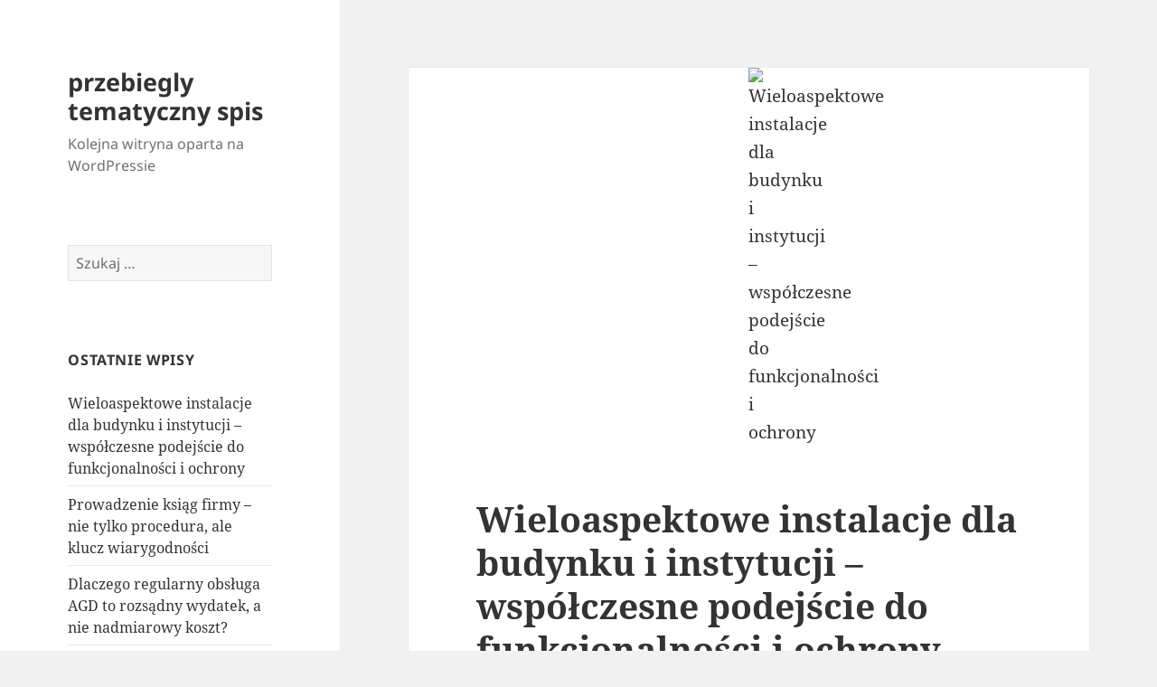

--- FILE ---
content_type: text/html; charset=UTF-8
request_url: https://obojetny.sprawdzonyserwis.pl/
body_size: 20393
content:
<!DOCTYPE html>
<html lang="pl-PL" class="no-js">
<head>
	<meta charset="UTF-8">
	<meta name="viewport" content="width=device-width">
	<link rel="profile" href="https://gmpg.org/xfn/11">
	<link rel="pingback" href="https://obojetny.sprawdzonyserwis.pl/xmlrpc.php">
	<script>(function(html){html.className = html.className.replace(/\bno-js\b/,'js')})(document.documentElement);</script>
<title>przebiegly tematyczny spis</title>
<meta name='robots' content='max-image-preview:large' />
<link rel="alternate" type="application/rss+xml" title="przebiegly tematyczny spis &raquo; Kanał z wpisami" href="https://obojetny.sprawdzonyserwis.pl/feed/" />
<link rel="alternate" type="application/rss+xml" title="przebiegly tematyczny spis &raquo; Kanał z komentarzami" href="https://obojetny.sprawdzonyserwis.pl/comments/feed/" />
<script>
window._wpemojiSettings = {"baseUrl":"https:\/\/s.w.org\/images\/core\/emoji\/14.0.0\/72x72\/","ext":".png","svgUrl":"https:\/\/s.w.org\/images\/core\/emoji\/14.0.0\/svg\/","svgExt":".svg","source":{"concatemoji":"https:\/\/obojetny.sprawdzonyserwis.pl\/wp-includes\/js\/wp-emoji-release.min.js?ver=6.4.3"}};
/*! This file is auto-generated */
!function(i,n){var o,s,e;function c(e){try{var t={supportTests:e,timestamp:(new Date).valueOf()};sessionStorage.setItem(o,JSON.stringify(t))}catch(e){}}function p(e,t,n){e.clearRect(0,0,e.canvas.width,e.canvas.height),e.fillText(t,0,0);var t=new Uint32Array(e.getImageData(0,0,e.canvas.width,e.canvas.height).data),r=(e.clearRect(0,0,e.canvas.width,e.canvas.height),e.fillText(n,0,0),new Uint32Array(e.getImageData(0,0,e.canvas.width,e.canvas.height).data));return t.every(function(e,t){return e===r[t]})}function u(e,t,n){switch(t){case"flag":return n(e,"\ud83c\udff3\ufe0f\u200d\u26a7\ufe0f","\ud83c\udff3\ufe0f\u200b\u26a7\ufe0f")?!1:!n(e,"\ud83c\uddfa\ud83c\uddf3","\ud83c\uddfa\u200b\ud83c\uddf3")&&!n(e,"\ud83c\udff4\udb40\udc67\udb40\udc62\udb40\udc65\udb40\udc6e\udb40\udc67\udb40\udc7f","\ud83c\udff4\u200b\udb40\udc67\u200b\udb40\udc62\u200b\udb40\udc65\u200b\udb40\udc6e\u200b\udb40\udc67\u200b\udb40\udc7f");case"emoji":return!n(e,"\ud83e\udef1\ud83c\udffb\u200d\ud83e\udef2\ud83c\udfff","\ud83e\udef1\ud83c\udffb\u200b\ud83e\udef2\ud83c\udfff")}return!1}function f(e,t,n){var r="undefined"!=typeof WorkerGlobalScope&&self instanceof WorkerGlobalScope?new OffscreenCanvas(300,150):i.createElement("canvas"),a=r.getContext("2d",{willReadFrequently:!0}),o=(a.textBaseline="top",a.font="600 32px Arial",{});return e.forEach(function(e){o[e]=t(a,e,n)}),o}function t(e){var t=i.createElement("script");t.src=e,t.defer=!0,i.head.appendChild(t)}"undefined"!=typeof Promise&&(o="wpEmojiSettingsSupports",s=["flag","emoji"],n.supports={everything:!0,everythingExceptFlag:!0},e=new Promise(function(e){i.addEventListener("DOMContentLoaded",e,{once:!0})}),new Promise(function(t){var n=function(){try{var e=JSON.parse(sessionStorage.getItem(o));if("object"==typeof e&&"number"==typeof e.timestamp&&(new Date).valueOf()<e.timestamp+604800&&"object"==typeof e.supportTests)return e.supportTests}catch(e){}return null}();if(!n){if("undefined"!=typeof Worker&&"undefined"!=typeof OffscreenCanvas&&"undefined"!=typeof URL&&URL.createObjectURL&&"undefined"!=typeof Blob)try{var e="postMessage("+f.toString()+"("+[JSON.stringify(s),u.toString(),p.toString()].join(",")+"));",r=new Blob([e],{type:"text/javascript"}),a=new Worker(URL.createObjectURL(r),{name:"wpTestEmojiSupports"});return void(a.onmessage=function(e){c(n=e.data),a.terminate(),t(n)})}catch(e){}c(n=f(s,u,p))}t(n)}).then(function(e){for(var t in e)n.supports[t]=e[t],n.supports.everything=n.supports.everything&&n.supports[t],"flag"!==t&&(n.supports.everythingExceptFlag=n.supports.everythingExceptFlag&&n.supports[t]);n.supports.everythingExceptFlag=n.supports.everythingExceptFlag&&!n.supports.flag,n.DOMReady=!1,n.readyCallback=function(){n.DOMReady=!0}}).then(function(){return e}).then(function(){var e;n.supports.everything||(n.readyCallback(),(e=n.source||{}).concatemoji?t(e.concatemoji):e.wpemoji&&e.twemoji&&(t(e.twemoji),t(e.wpemoji)))}))}((window,document),window._wpemojiSettings);
</script>
<style id='wp-emoji-styles-inline-css'>

	img.wp-smiley, img.emoji {
		display: inline !important;
		border: none !important;
		box-shadow: none !important;
		height: 1em !important;
		width: 1em !important;
		margin: 0 0.07em !important;
		vertical-align: -0.1em !important;
		background: none !important;
		padding: 0 !important;
	}
</style>
<link rel='stylesheet' id='wp-block-library-css' href='https://obojetny.sprawdzonyserwis.pl/wp-includes/css/dist/block-library/style.min.css?ver=6.4.3' media='all' />
<style id='wp-block-library-theme-inline-css'>
.wp-block-audio figcaption{color:#555;font-size:13px;text-align:center}.is-dark-theme .wp-block-audio figcaption{color:hsla(0,0%,100%,.65)}.wp-block-audio{margin:0 0 1em}.wp-block-code{border:1px solid #ccc;border-radius:4px;font-family:Menlo,Consolas,monaco,monospace;padding:.8em 1em}.wp-block-embed figcaption{color:#555;font-size:13px;text-align:center}.is-dark-theme .wp-block-embed figcaption{color:hsla(0,0%,100%,.65)}.wp-block-embed{margin:0 0 1em}.blocks-gallery-caption{color:#555;font-size:13px;text-align:center}.is-dark-theme .blocks-gallery-caption{color:hsla(0,0%,100%,.65)}.wp-block-image figcaption{color:#555;font-size:13px;text-align:center}.is-dark-theme .wp-block-image figcaption{color:hsla(0,0%,100%,.65)}.wp-block-image{margin:0 0 1em}.wp-block-pullquote{border-bottom:4px solid;border-top:4px solid;color:currentColor;margin-bottom:1.75em}.wp-block-pullquote cite,.wp-block-pullquote footer,.wp-block-pullquote__citation{color:currentColor;font-size:.8125em;font-style:normal;text-transform:uppercase}.wp-block-quote{border-left:.25em solid;margin:0 0 1.75em;padding-left:1em}.wp-block-quote cite,.wp-block-quote footer{color:currentColor;font-size:.8125em;font-style:normal;position:relative}.wp-block-quote.has-text-align-right{border-left:none;border-right:.25em solid;padding-left:0;padding-right:1em}.wp-block-quote.has-text-align-center{border:none;padding-left:0}.wp-block-quote.is-large,.wp-block-quote.is-style-large,.wp-block-quote.is-style-plain{border:none}.wp-block-search .wp-block-search__label{font-weight:700}.wp-block-search__button{border:1px solid #ccc;padding:.375em .625em}:where(.wp-block-group.has-background){padding:1.25em 2.375em}.wp-block-separator.has-css-opacity{opacity:.4}.wp-block-separator{border:none;border-bottom:2px solid;margin-left:auto;margin-right:auto}.wp-block-separator.has-alpha-channel-opacity{opacity:1}.wp-block-separator:not(.is-style-wide):not(.is-style-dots){width:100px}.wp-block-separator.has-background:not(.is-style-dots){border-bottom:none;height:1px}.wp-block-separator.has-background:not(.is-style-wide):not(.is-style-dots){height:2px}.wp-block-table{margin:0 0 1em}.wp-block-table td,.wp-block-table th{word-break:normal}.wp-block-table figcaption{color:#555;font-size:13px;text-align:center}.is-dark-theme .wp-block-table figcaption{color:hsla(0,0%,100%,.65)}.wp-block-video figcaption{color:#555;font-size:13px;text-align:center}.is-dark-theme .wp-block-video figcaption{color:hsla(0,0%,100%,.65)}.wp-block-video{margin:0 0 1em}.wp-block-template-part.has-background{margin-bottom:0;margin-top:0;padding:1.25em 2.375em}
</style>
<style id='classic-theme-styles-inline-css'>
/*! This file is auto-generated */
.wp-block-button__link{color:#fff;background-color:#32373c;border-radius:9999px;box-shadow:none;text-decoration:none;padding:calc(.667em + 2px) calc(1.333em + 2px);font-size:1.125em}.wp-block-file__button{background:#32373c;color:#fff;text-decoration:none}
</style>
<style id='global-styles-inline-css'>
body{--wp--preset--color--black: #000000;--wp--preset--color--cyan-bluish-gray: #abb8c3;--wp--preset--color--white: #fff;--wp--preset--color--pale-pink: #f78da7;--wp--preset--color--vivid-red: #cf2e2e;--wp--preset--color--luminous-vivid-orange: #ff6900;--wp--preset--color--luminous-vivid-amber: #fcb900;--wp--preset--color--light-green-cyan: #7bdcb5;--wp--preset--color--vivid-green-cyan: #00d084;--wp--preset--color--pale-cyan-blue: #8ed1fc;--wp--preset--color--vivid-cyan-blue: #0693e3;--wp--preset--color--vivid-purple: #9b51e0;--wp--preset--color--dark-gray: #111;--wp--preset--color--light-gray: #f1f1f1;--wp--preset--color--yellow: #f4ca16;--wp--preset--color--dark-brown: #352712;--wp--preset--color--medium-pink: #e53b51;--wp--preset--color--light-pink: #ffe5d1;--wp--preset--color--dark-purple: #2e2256;--wp--preset--color--purple: #674970;--wp--preset--color--blue-gray: #22313f;--wp--preset--color--bright-blue: #55c3dc;--wp--preset--color--light-blue: #e9f2f9;--wp--preset--gradient--vivid-cyan-blue-to-vivid-purple: linear-gradient(135deg,rgba(6,147,227,1) 0%,rgb(155,81,224) 100%);--wp--preset--gradient--light-green-cyan-to-vivid-green-cyan: linear-gradient(135deg,rgb(122,220,180) 0%,rgb(0,208,130) 100%);--wp--preset--gradient--luminous-vivid-amber-to-luminous-vivid-orange: linear-gradient(135deg,rgba(252,185,0,1) 0%,rgba(255,105,0,1) 100%);--wp--preset--gradient--luminous-vivid-orange-to-vivid-red: linear-gradient(135deg,rgba(255,105,0,1) 0%,rgb(207,46,46) 100%);--wp--preset--gradient--very-light-gray-to-cyan-bluish-gray: linear-gradient(135deg,rgb(238,238,238) 0%,rgb(169,184,195) 100%);--wp--preset--gradient--cool-to-warm-spectrum: linear-gradient(135deg,rgb(74,234,220) 0%,rgb(151,120,209) 20%,rgb(207,42,186) 40%,rgb(238,44,130) 60%,rgb(251,105,98) 80%,rgb(254,248,76) 100%);--wp--preset--gradient--blush-light-purple: linear-gradient(135deg,rgb(255,206,236) 0%,rgb(152,150,240) 100%);--wp--preset--gradient--blush-bordeaux: linear-gradient(135deg,rgb(254,205,165) 0%,rgb(254,45,45) 50%,rgb(107,0,62) 100%);--wp--preset--gradient--luminous-dusk: linear-gradient(135deg,rgb(255,203,112) 0%,rgb(199,81,192) 50%,rgb(65,88,208) 100%);--wp--preset--gradient--pale-ocean: linear-gradient(135deg,rgb(255,245,203) 0%,rgb(182,227,212) 50%,rgb(51,167,181) 100%);--wp--preset--gradient--electric-grass: linear-gradient(135deg,rgb(202,248,128) 0%,rgb(113,206,126) 100%);--wp--preset--gradient--midnight: linear-gradient(135deg,rgb(2,3,129) 0%,rgb(40,116,252) 100%);--wp--preset--gradient--dark-gray-gradient-gradient: linear-gradient(90deg, rgba(17,17,17,1) 0%, rgba(42,42,42,1) 100%);--wp--preset--gradient--light-gray-gradient: linear-gradient(90deg, rgba(241,241,241,1) 0%, rgba(215,215,215,1) 100%);--wp--preset--gradient--white-gradient: linear-gradient(90deg, rgba(255,255,255,1) 0%, rgba(230,230,230,1) 100%);--wp--preset--gradient--yellow-gradient: linear-gradient(90deg, rgba(244,202,22,1) 0%, rgba(205,168,10,1) 100%);--wp--preset--gradient--dark-brown-gradient: linear-gradient(90deg, rgba(53,39,18,1) 0%, rgba(91,67,31,1) 100%);--wp--preset--gradient--medium-pink-gradient: linear-gradient(90deg, rgba(229,59,81,1) 0%, rgba(209,28,51,1) 100%);--wp--preset--gradient--light-pink-gradient: linear-gradient(90deg, rgba(255,229,209,1) 0%, rgba(255,200,158,1) 100%);--wp--preset--gradient--dark-purple-gradient: linear-gradient(90deg, rgba(46,34,86,1) 0%, rgba(66,48,123,1) 100%);--wp--preset--gradient--purple-gradient: linear-gradient(90deg, rgba(103,73,112,1) 0%, rgba(131,93,143,1) 100%);--wp--preset--gradient--blue-gray-gradient: linear-gradient(90deg, rgba(34,49,63,1) 0%, rgba(52,75,96,1) 100%);--wp--preset--gradient--bright-blue-gradient: linear-gradient(90deg, rgba(85,195,220,1) 0%, rgba(43,180,211,1) 100%);--wp--preset--gradient--light-blue-gradient: linear-gradient(90deg, rgba(233,242,249,1) 0%, rgba(193,218,238,1) 100%);--wp--preset--font-size--small: 13px;--wp--preset--font-size--medium: 20px;--wp--preset--font-size--large: 36px;--wp--preset--font-size--x-large: 42px;--wp--preset--spacing--20: 0.44rem;--wp--preset--spacing--30: 0.67rem;--wp--preset--spacing--40: 1rem;--wp--preset--spacing--50: 1.5rem;--wp--preset--spacing--60: 2.25rem;--wp--preset--spacing--70: 3.38rem;--wp--preset--spacing--80: 5.06rem;--wp--preset--shadow--natural: 6px 6px 9px rgba(0, 0, 0, 0.2);--wp--preset--shadow--deep: 12px 12px 50px rgba(0, 0, 0, 0.4);--wp--preset--shadow--sharp: 6px 6px 0px rgba(0, 0, 0, 0.2);--wp--preset--shadow--outlined: 6px 6px 0px -3px rgba(255, 255, 255, 1), 6px 6px rgba(0, 0, 0, 1);--wp--preset--shadow--crisp: 6px 6px 0px rgba(0, 0, 0, 1);}:where(.is-layout-flex){gap: 0.5em;}:where(.is-layout-grid){gap: 0.5em;}body .is-layout-flow > .alignleft{float: left;margin-inline-start: 0;margin-inline-end: 2em;}body .is-layout-flow > .alignright{float: right;margin-inline-start: 2em;margin-inline-end: 0;}body .is-layout-flow > .aligncenter{margin-left: auto !important;margin-right: auto !important;}body .is-layout-constrained > .alignleft{float: left;margin-inline-start: 0;margin-inline-end: 2em;}body .is-layout-constrained > .alignright{float: right;margin-inline-start: 2em;margin-inline-end: 0;}body .is-layout-constrained > .aligncenter{margin-left: auto !important;margin-right: auto !important;}body .is-layout-constrained > :where(:not(.alignleft):not(.alignright):not(.alignfull)){max-width: var(--wp--style--global--content-size);margin-left: auto !important;margin-right: auto !important;}body .is-layout-constrained > .alignwide{max-width: var(--wp--style--global--wide-size);}body .is-layout-flex{display: flex;}body .is-layout-flex{flex-wrap: wrap;align-items: center;}body .is-layout-flex > *{margin: 0;}body .is-layout-grid{display: grid;}body .is-layout-grid > *{margin: 0;}:where(.wp-block-columns.is-layout-flex){gap: 2em;}:where(.wp-block-columns.is-layout-grid){gap: 2em;}:where(.wp-block-post-template.is-layout-flex){gap: 1.25em;}:where(.wp-block-post-template.is-layout-grid){gap: 1.25em;}.has-black-color{color: var(--wp--preset--color--black) !important;}.has-cyan-bluish-gray-color{color: var(--wp--preset--color--cyan-bluish-gray) !important;}.has-white-color{color: var(--wp--preset--color--white) !important;}.has-pale-pink-color{color: var(--wp--preset--color--pale-pink) !important;}.has-vivid-red-color{color: var(--wp--preset--color--vivid-red) !important;}.has-luminous-vivid-orange-color{color: var(--wp--preset--color--luminous-vivid-orange) !important;}.has-luminous-vivid-amber-color{color: var(--wp--preset--color--luminous-vivid-amber) !important;}.has-light-green-cyan-color{color: var(--wp--preset--color--light-green-cyan) !important;}.has-vivid-green-cyan-color{color: var(--wp--preset--color--vivid-green-cyan) !important;}.has-pale-cyan-blue-color{color: var(--wp--preset--color--pale-cyan-blue) !important;}.has-vivid-cyan-blue-color{color: var(--wp--preset--color--vivid-cyan-blue) !important;}.has-vivid-purple-color{color: var(--wp--preset--color--vivid-purple) !important;}.has-black-background-color{background-color: var(--wp--preset--color--black) !important;}.has-cyan-bluish-gray-background-color{background-color: var(--wp--preset--color--cyan-bluish-gray) !important;}.has-white-background-color{background-color: var(--wp--preset--color--white) !important;}.has-pale-pink-background-color{background-color: var(--wp--preset--color--pale-pink) !important;}.has-vivid-red-background-color{background-color: var(--wp--preset--color--vivid-red) !important;}.has-luminous-vivid-orange-background-color{background-color: var(--wp--preset--color--luminous-vivid-orange) !important;}.has-luminous-vivid-amber-background-color{background-color: var(--wp--preset--color--luminous-vivid-amber) !important;}.has-light-green-cyan-background-color{background-color: var(--wp--preset--color--light-green-cyan) !important;}.has-vivid-green-cyan-background-color{background-color: var(--wp--preset--color--vivid-green-cyan) !important;}.has-pale-cyan-blue-background-color{background-color: var(--wp--preset--color--pale-cyan-blue) !important;}.has-vivid-cyan-blue-background-color{background-color: var(--wp--preset--color--vivid-cyan-blue) !important;}.has-vivid-purple-background-color{background-color: var(--wp--preset--color--vivid-purple) !important;}.has-black-border-color{border-color: var(--wp--preset--color--black) !important;}.has-cyan-bluish-gray-border-color{border-color: var(--wp--preset--color--cyan-bluish-gray) !important;}.has-white-border-color{border-color: var(--wp--preset--color--white) !important;}.has-pale-pink-border-color{border-color: var(--wp--preset--color--pale-pink) !important;}.has-vivid-red-border-color{border-color: var(--wp--preset--color--vivid-red) !important;}.has-luminous-vivid-orange-border-color{border-color: var(--wp--preset--color--luminous-vivid-orange) !important;}.has-luminous-vivid-amber-border-color{border-color: var(--wp--preset--color--luminous-vivid-amber) !important;}.has-light-green-cyan-border-color{border-color: var(--wp--preset--color--light-green-cyan) !important;}.has-vivid-green-cyan-border-color{border-color: var(--wp--preset--color--vivid-green-cyan) !important;}.has-pale-cyan-blue-border-color{border-color: var(--wp--preset--color--pale-cyan-blue) !important;}.has-vivid-cyan-blue-border-color{border-color: var(--wp--preset--color--vivid-cyan-blue) !important;}.has-vivid-purple-border-color{border-color: var(--wp--preset--color--vivid-purple) !important;}.has-vivid-cyan-blue-to-vivid-purple-gradient-background{background: var(--wp--preset--gradient--vivid-cyan-blue-to-vivid-purple) !important;}.has-light-green-cyan-to-vivid-green-cyan-gradient-background{background: var(--wp--preset--gradient--light-green-cyan-to-vivid-green-cyan) !important;}.has-luminous-vivid-amber-to-luminous-vivid-orange-gradient-background{background: var(--wp--preset--gradient--luminous-vivid-amber-to-luminous-vivid-orange) !important;}.has-luminous-vivid-orange-to-vivid-red-gradient-background{background: var(--wp--preset--gradient--luminous-vivid-orange-to-vivid-red) !important;}.has-very-light-gray-to-cyan-bluish-gray-gradient-background{background: var(--wp--preset--gradient--very-light-gray-to-cyan-bluish-gray) !important;}.has-cool-to-warm-spectrum-gradient-background{background: var(--wp--preset--gradient--cool-to-warm-spectrum) !important;}.has-blush-light-purple-gradient-background{background: var(--wp--preset--gradient--blush-light-purple) !important;}.has-blush-bordeaux-gradient-background{background: var(--wp--preset--gradient--blush-bordeaux) !important;}.has-luminous-dusk-gradient-background{background: var(--wp--preset--gradient--luminous-dusk) !important;}.has-pale-ocean-gradient-background{background: var(--wp--preset--gradient--pale-ocean) !important;}.has-electric-grass-gradient-background{background: var(--wp--preset--gradient--electric-grass) !important;}.has-midnight-gradient-background{background: var(--wp--preset--gradient--midnight) !important;}.has-small-font-size{font-size: var(--wp--preset--font-size--small) !important;}.has-medium-font-size{font-size: var(--wp--preset--font-size--medium) !important;}.has-large-font-size{font-size: var(--wp--preset--font-size--large) !important;}.has-x-large-font-size{font-size: var(--wp--preset--font-size--x-large) !important;}
.wp-block-navigation a:where(:not(.wp-element-button)){color: inherit;}
:where(.wp-block-post-template.is-layout-flex){gap: 1.25em;}:where(.wp-block-post-template.is-layout-grid){gap: 1.25em;}
:where(.wp-block-columns.is-layout-flex){gap: 2em;}:where(.wp-block-columns.is-layout-grid){gap: 2em;}
.wp-block-pullquote{font-size: 1.5em;line-height: 1.6;}
</style>
<link rel='stylesheet' id='twentyfifteen-fonts-css' href='https://obojetny.sprawdzonyserwis.pl/wp-content/themes/twentyfifteen/assets/fonts/noto-sans-plus-noto-serif-plus-inconsolata.css?ver=20230328' media='all' />
<link rel='stylesheet' id='genericons-css' href='https://obojetny.sprawdzonyserwis.pl/wp-content/themes/twentyfifteen/genericons/genericons.css?ver=20201026' media='all' />
<link rel='stylesheet' id='twentyfifteen-style-css' href='https://obojetny.sprawdzonyserwis.pl/wp-content/themes/twentyfifteen/style.css?ver=20231107' media='all' />
<link rel='stylesheet' id='twentyfifteen-block-style-css' href='https://obojetny.sprawdzonyserwis.pl/wp-content/themes/twentyfifteen/css/blocks.css?ver=20230623' media='all' />
<script src="https://obojetny.sprawdzonyserwis.pl/wp-includes/js/jquery/jquery.min.js?ver=3.7.1" id="jquery-core-js"></script>
<script src="https://obojetny.sprawdzonyserwis.pl/wp-includes/js/jquery/jquery-migrate.min.js?ver=3.4.1" id="jquery-migrate-js"></script>
<script id="twentyfifteen-script-js-extra">
var screenReaderText = {"expand":"<span class=\"screen-reader-text\">rozwi\u0144 menu potomne<\/span>","collapse":"<span class=\"screen-reader-text\">zwi\u0144 menu potomne<\/span>"};
</script>
<script src="https://obojetny.sprawdzonyserwis.pl/wp-content/themes/twentyfifteen/js/functions.js?ver=20221101" id="twentyfifteen-script-js" defer data-wp-strategy="defer"></script>
<link rel="https://api.w.org/" href="https://obojetny.sprawdzonyserwis.pl/wp-json/" /><link rel="EditURI" type="application/rsd+xml" title="RSD" href="https://obojetny.sprawdzonyserwis.pl/xmlrpc.php?rsd" />
<meta name="generator" content="WordPress 6.4.3" />

<!-- platinum seo pack 1.3.8 -->
<meta name="robots" content="index,follow,noodp,noydir" />
<link rel="canonical" href="https://obojetny.sprawdzonyserwis.pl/" />
<!-- /platinum one seo pack -->
<style>.recentcomments a{display:inline !important;padding:0 !important;margin:0 !important;}</style></head>

<body class="home blog wp-embed-responsive">
<div id="page" class="hfeed site">
	<a class="skip-link screen-reader-text" href="#content">
		Przejdź do treści	</a>

	<div id="sidebar" class="sidebar">
		<header id="masthead" class="site-header">
			<div class="site-branding">
										<h1 class="site-title"><a href="https://obojetny.sprawdzonyserwis.pl/" rel="home">przebiegly tematyczny spis</a></h1>
											<p class="site-description">Kolejna witryna oparta na WordPressie</p>
										<button class="secondary-toggle">Menu i widgety</button>
			</div><!-- .site-branding -->
		</header><!-- .site-header -->

			<div id="secondary" class="secondary">

		
		
					<div id="widget-area" class="widget-area" role="complementary">
				<aside id="search-2" class="widget widget_search"><form role="search" method="get" class="search-form" action="https://obojetny.sprawdzonyserwis.pl/">
				<label>
					<span class="screen-reader-text">Szukaj:</span>
					<input type="search" class="search-field" placeholder="Szukaj &hellip;" value="" name="s" />
				</label>
				<input type="submit" class="search-submit screen-reader-text" value="Szukaj" />
			</form></aside>
		<aside id="recent-posts-2" class="widget widget_recent_entries">
		<h2 class="widget-title">Ostatnie wpisy</h2><nav aria-label="Ostatnie wpisy">
		<ul>
											<li>
					<a href="https://obojetny.sprawdzonyserwis.pl/wieloaspektowe-instalacje-dla-budynku-i-instytucji-wspolczesne-podejscie-do-funkcjonalnosci-i-ochrony/">Wieloaspektowe instalacje dla budynku i instytucji – współczesne podejście do funkcjonalności i ochrony</a>
									</li>
											<li>
					<a href="https://obojetny.sprawdzonyserwis.pl/prowadzenie-ksiag-firmy-nie-tylko-procedura-ale-klucz-wiarygodnosci/">Prowadzenie ksiąg firmy – nie tylko procedura, ale klucz wiarygodności</a>
									</li>
											<li>
					<a href="https://obojetny.sprawdzonyserwis.pl/dlaczego-regularny-obsluga-agd-to-rozsadny-wydatek-a-nie-nadmiarowy-koszt/">Dlaczego regularny obsługa AGD to rozsądny wydatek, a nie nadmiarowy koszt?</a>
									</li>
											<li>
					<a href="https://obojetny.sprawdzonyserwis.pl/organizacje-paraja-sie-wytwarzaniem-maszyn-dysponuja-w-ofercie-domyslne-modele/">Organizacje parają się wytwarzaniem maszyn dysponują w ofercie domyślne modele</a>
									</li>
											<li>
					<a href="https://obojetny.sprawdzonyserwis.pl/psycholog-funkcja-asysta-i-wsparcie-w-trudnych-momentach/">Psycholog: Funkcja, Asysta i Wsparcie w Trudnych Momentach</a>
									</li>
					</ul>

		</nav></aside><aside id="recent-comments-2" class="widget widget_recent_comments"><h2 class="widget-title">Najnowsze komentarze</h2><nav aria-label="Najnowsze komentarze"><ul id="recentcomments"></ul></nav></aside><aside id="archives-2" class="widget widget_archive"><h2 class="widget-title">Archiwa</h2><nav aria-label="Archiwa">
			<ul>
					<li><a href='https://obojetny.sprawdzonyserwis.pl/2025/09/'>wrzesień 2025</a></li>
	<li><a href='https://obojetny.sprawdzonyserwis.pl/2025/07/'>lipiec 2025</a></li>
	<li><a href='https://obojetny.sprawdzonyserwis.pl/2025/06/'>czerwiec 2025</a></li>
	<li><a href='https://obojetny.sprawdzonyserwis.pl/2025/05/'>maj 2025</a></li>
	<li><a href='https://obojetny.sprawdzonyserwis.pl/2025/04/'>kwiecień 2025</a></li>
	<li><a href='https://obojetny.sprawdzonyserwis.pl/2025/03/'>marzec 2025</a></li>
	<li><a href='https://obojetny.sprawdzonyserwis.pl/2025/01/'>styczeń 2025</a></li>
	<li><a href='https://obojetny.sprawdzonyserwis.pl/2024/11/'>listopad 2024</a></li>
	<li><a href='https://obojetny.sprawdzonyserwis.pl/2024/10/'>październik 2024</a></li>
	<li><a href='https://obojetny.sprawdzonyserwis.pl/2024/09/'>wrzesień 2024</a></li>
	<li><a href='https://obojetny.sprawdzonyserwis.pl/2024/08/'>sierpień 2024</a></li>
	<li><a href='https://obojetny.sprawdzonyserwis.pl/2024/07/'>lipiec 2024</a></li>
	<li><a href='https://obojetny.sprawdzonyserwis.pl/2024/06/'>czerwiec 2024</a></li>
	<li><a href='https://obojetny.sprawdzonyserwis.pl/2024/05/'>maj 2024</a></li>
	<li><a href='https://obojetny.sprawdzonyserwis.pl/2024/04/'>kwiecień 2024</a></li>
	<li><a href='https://obojetny.sprawdzonyserwis.pl/2024/03/'>marzec 2024</a></li>
	<li><a href='https://obojetny.sprawdzonyserwis.pl/2024/02/'>luty 2024</a></li>
	<li><a href='https://obojetny.sprawdzonyserwis.pl/2023/12/'>grudzień 2023</a></li>
	<li><a href='https://obojetny.sprawdzonyserwis.pl/2023/09/'>wrzesień 2023</a></li>
	<li><a href='https://obojetny.sprawdzonyserwis.pl/2023/08/'>sierpień 2023</a></li>
	<li><a href='https://obojetny.sprawdzonyserwis.pl/2023/07/'>lipiec 2023</a></li>
	<li><a href='https://obojetny.sprawdzonyserwis.pl/2023/06/'>czerwiec 2023</a></li>
	<li><a href='https://obojetny.sprawdzonyserwis.pl/2023/05/'>maj 2023</a></li>
	<li><a href='https://obojetny.sprawdzonyserwis.pl/2023/04/'>kwiecień 2023</a></li>
	<li><a href='https://obojetny.sprawdzonyserwis.pl/2023/03/'>marzec 2023</a></li>
	<li><a href='https://obojetny.sprawdzonyserwis.pl/2023/01/'>styczeń 2023</a></li>
	<li><a href='https://obojetny.sprawdzonyserwis.pl/2022/11/'>listopad 2022</a></li>
	<li><a href='https://obojetny.sprawdzonyserwis.pl/2022/10/'>październik 2022</a></li>
	<li><a href='https://obojetny.sprawdzonyserwis.pl/2022/09/'>wrzesień 2022</a></li>
	<li><a href='https://obojetny.sprawdzonyserwis.pl/2022/08/'>sierpień 2022</a></li>
	<li><a href='https://obojetny.sprawdzonyserwis.pl/2022/07/'>lipiec 2022</a></li>
	<li><a href='https://obojetny.sprawdzonyserwis.pl/2022/06/'>czerwiec 2022</a></li>
	<li><a href='https://obojetny.sprawdzonyserwis.pl/2022/05/'>maj 2022</a></li>
	<li><a href='https://obojetny.sprawdzonyserwis.pl/2022/04/'>kwiecień 2022</a></li>
	<li><a href='https://obojetny.sprawdzonyserwis.pl/2022/03/'>marzec 2022</a></li>
	<li><a href='https://obojetny.sprawdzonyserwis.pl/2022/02/'>luty 2022</a></li>
	<li><a href='https://obojetny.sprawdzonyserwis.pl/2022/01/'>styczeń 2022</a></li>
	<li><a href='https://obojetny.sprawdzonyserwis.pl/2021/12/'>grudzień 2021</a></li>
	<li><a href='https://obojetny.sprawdzonyserwis.pl/2021/11/'>listopad 2021</a></li>
	<li><a href='https://obojetny.sprawdzonyserwis.pl/2021/10/'>październik 2021</a></li>
	<li><a href='https://obojetny.sprawdzonyserwis.pl/2021/09/'>wrzesień 2021</a></li>
	<li><a href='https://obojetny.sprawdzonyserwis.pl/2021/08/'>sierpień 2021</a></li>
	<li><a href='https://obojetny.sprawdzonyserwis.pl/2021/07/'>lipiec 2021</a></li>
	<li><a href='https://obojetny.sprawdzonyserwis.pl/2021/06/'>czerwiec 2021</a></li>
	<li><a href='https://obojetny.sprawdzonyserwis.pl/2021/04/'>kwiecień 2021</a></li>
	<li><a href='https://obojetny.sprawdzonyserwis.pl/2021/03/'>marzec 2021</a></li>
	<li><a href='https://obojetny.sprawdzonyserwis.pl/2021/02/'>luty 2021</a></li>
	<li><a href='https://obojetny.sprawdzonyserwis.pl/2021/01/'>styczeń 2021</a></li>
	<li><a href='https://obojetny.sprawdzonyserwis.pl/2020/12/'>grudzień 2020</a></li>
	<li><a href='https://obojetny.sprawdzonyserwis.pl/2020/10/'>październik 2020</a></li>
	<li><a href='https://obojetny.sprawdzonyserwis.pl/2020/09/'>wrzesień 2020</a></li>
	<li><a href='https://obojetny.sprawdzonyserwis.pl/2020/08/'>sierpień 2020</a></li>
	<li><a href='https://obojetny.sprawdzonyserwis.pl/2020/07/'>lipiec 2020</a></li>
	<li><a href='https://obojetny.sprawdzonyserwis.pl/2020/05/'>maj 2020</a></li>
	<li><a href='https://obojetny.sprawdzonyserwis.pl/2020/04/'>kwiecień 2020</a></li>
	<li><a href='https://obojetny.sprawdzonyserwis.pl/2020/03/'>marzec 2020</a></li>
	<li><a href='https://obojetny.sprawdzonyserwis.pl/2020/01/'>styczeń 2020</a></li>
	<li><a href='https://obojetny.sprawdzonyserwis.pl/2019/10/'>październik 2019</a></li>
	<li><a href='https://obojetny.sprawdzonyserwis.pl/2019/08/'>sierpień 2019</a></li>
	<li><a href='https://obojetny.sprawdzonyserwis.pl/2019/06/'>czerwiec 2019</a></li>
	<li><a href='https://obojetny.sprawdzonyserwis.pl/2019/05/'>maj 2019</a></li>
	<li><a href='https://obojetny.sprawdzonyserwis.pl/2019/02/'>luty 2019</a></li>
	<li><a href='https://obojetny.sprawdzonyserwis.pl/2019/01/'>styczeń 2019</a></li>
	<li><a href='https://obojetny.sprawdzonyserwis.pl/2018/12/'>grudzień 2018</a></li>
	<li><a href='https://obojetny.sprawdzonyserwis.pl/2018/11/'>listopad 2018</a></li>
	<li><a href='https://obojetny.sprawdzonyserwis.pl/2018/08/'>sierpień 2018</a></li>
	<li><a href='https://obojetny.sprawdzonyserwis.pl/2018/07/'>lipiec 2018</a></li>
	<li><a href='https://obojetny.sprawdzonyserwis.pl/2018/06/'>czerwiec 2018</a></li>
	<li><a href='https://obojetny.sprawdzonyserwis.pl/2018/04/'>kwiecień 2018</a></li>
	<li><a href='https://obojetny.sprawdzonyserwis.pl/2018/03/'>marzec 2018</a></li>
	<li><a href='https://obojetny.sprawdzonyserwis.pl/2018/02/'>luty 2018</a></li>
	<li><a href='https://obojetny.sprawdzonyserwis.pl/2018/01/'>styczeń 2018</a></li>
	<li><a href='https://obojetny.sprawdzonyserwis.pl/2017/11/'>listopad 2017</a></li>
	<li><a href='https://obojetny.sprawdzonyserwis.pl/2017/10/'>październik 2017</a></li>
	<li><a href='https://obojetny.sprawdzonyserwis.pl/2017/08/'>sierpień 2017</a></li>
	<li><a href='https://obojetny.sprawdzonyserwis.pl/2017/07/'>lipiec 2017</a></li>
	<li><a href='https://obojetny.sprawdzonyserwis.pl/2017/06/'>czerwiec 2017</a></li>
	<li><a href='https://obojetny.sprawdzonyserwis.pl/2017/05/'>maj 2017</a></li>
	<li><a href='https://obojetny.sprawdzonyserwis.pl/2017/04/'>kwiecień 2017</a></li>
	<li><a href='https://obojetny.sprawdzonyserwis.pl/2017/03/'>marzec 2017</a></li>
	<li><a href='https://obojetny.sprawdzonyserwis.pl/2017/02/'>luty 2017</a></li>
	<li><a href='https://obojetny.sprawdzonyserwis.pl/2017/01/'>styczeń 2017</a></li>
	<li><a href='https://obojetny.sprawdzonyserwis.pl/2016/12/'>grudzień 2016</a></li>
	<li><a href='https://obojetny.sprawdzonyserwis.pl/2016/10/'>październik 2016</a></li>
	<li><a href='https://obojetny.sprawdzonyserwis.pl/2016/09/'>wrzesień 2016</a></li>
	<li><a href='https://obojetny.sprawdzonyserwis.pl/2016/08/'>sierpień 2016</a></li>
	<li><a href='https://obojetny.sprawdzonyserwis.pl/2016/07/'>lipiec 2016</a></li>
	<li><a href='https://obojetny.sprawdzonyserwis.pl/2016/06/'>czerwiec 2016</a></li>
	<li><a href='https://obojetny.sprawdzonyserwis.pl/2016/05/'>maj 2016</a></li>
	<li><a href='https://obojetny.sprawdzonyserwis.pl/2016/03/'>marzec 2016</a></li>
	<li><a href='https://obojetny.sprawdzonyserwis.pl/2016/02/'>luty 2016</a></li>
	<li><a href='https://obojetny.sprawdzonyserwis.pl/2016/01/'>styczeń 2016</a></li>
	<li><a href='https://obojetny.sprawdzonyserwis.pl/2015/12/'>grudzień 2015</a></li>
	<li><a href='https://obojetny.sprawdzonyserwis.pl/2015/11/'>listopad 2015</a></li>
	<li><a href='https://obojetny.sprawdzonyserwis.pl/2015/10/'>październik 2015</a></li>
	<li><a href='https://obojetny.sprawdzonyserwis.pl/2015/09/'>wrzesień 2015</a></li>
	<li><a href='https://obojetny.sprawdzonyserwis.pl/2015/08/'>sierpień 2015</a></li>
	<li><a href='https://obojetny.sprawdzonyserwis.pl/2015/07/'>lipiec 2015</a></li>
	<li><a href='https://obojetny.sprawdzonyserwis.pl/2015/06/'>czerwiec 2015</a></li>
	<li><a href='https://obojetny.sprawdzonyserwis.pl/2015/05/'>maj 2015</a></li>
	<li><a href='https://obojetny.sprawdzonyserwis.pl/2015/04/'>kwiecień 2015</a></li>
	<li><a href='https://obojetny.sprawdzonyserwis.pl/2015/03/'>marzec 2015</a></li>
			</ul>

			</nav></aside><aside id="categories-2" class="widget widget_categories"><h2 class="widget-title">Kategorie</h2><nav aria-label="Kategorie">
			<ul>
					<li class="cat-item cat-item-827"><a href="https://obojetny.sprawdzonyserwis.pl/category/architektura/">architektura</a>
</li>
	<li class="cat-item cat-item-1"><a href="https://obojetny.sprawdzonyserwis.pl/category/bez-kategorii/">Bez kategorii</a>
</li>
	<li class="cat-item cat-item-752"><a href="https://obojetny.sprawdzonyserwis.pl/category/biznes/">biznes</a>
</li>
	<li class="cat-item cat-item-756"><a href="https://obojetny.sprawdzonyserwis.pl/category/dziecko/">dziecko</a>
</li>
	<li class="cat-item cat-item-789"><a href="https://obojetny.sprawdzonyserwis.pl/category/edukacja/">edukacja</a>
</li>
	<li class="cat-item cat-item-767"><a href="https://obojetny.sprawdzonyserwis.pl/category/inne/">Inne</a>
</li>
	<li class="cat-item cat-item-755"><a href="https://obojetny.sprawdzonyserwis.pl/category/kulinaria/">kulinaria</a>
</li>
	<li class="cat-item cat-item-753"><a href="https://obojetny.sprawdzonyserwis.pl/category/motoryzacja/">motoryzacja</a>
</li>
	<li class="cat-item cat-item-781"><a href="https://obojetny.sprawdzonyserwis.pl/category/praca/">praca</a>
</li>
	<li class="cat-item cat-item-802"><a href="https://obojetny.sprawdzonyserwis.pl/category/reklama/">reklama</a>
</li>
	<li class="cat-item cat-item-822"><a href="https://obojetny.sprawdzonyserwis.pl/category/reklama-i-marketing/">reklama i marketing</a>
</li>
	<li class="cat-item cat-item-766"><a href="https://obojetny.sprawdzonyserwis.pl/category/rekreacja/">rekreacja</a>
</li>
	<li class="cat-item cat-item-758"><a href="https://obojetny.sprawdzonyserwis.pl/category/rtv-agd/">rtv agd</a>
</li>
	<li class="cat-item cat-item-757"><a href="https://obojetny.sprawdzonyserwis.pl/category/sklepy-internetowe/">sklepy internetowe</a>
</li>
	<li class="cat-item cat-item-834"><a href="https://obojetny.sprawdzonyserwis.pl/category/transport/">transport</a>
</li>
	<li class="cat-item cat-item-759"><a href="https://obojetny.sprawdzonyserwis.pl/category/uroda/">uroda</a>
</li>
	<li class="cat-item cat-item-870"><a href="https://obojetny.sprawdzonyserwis.pl/category/uslugi/">usługi</a>
</li>
	<li class="cat-item cat-item-928"><a href="https://obojetny.sprawdzonyserwis.pl/category/wyposazenie-wnetrz/">Wyposażenie Wnętrz</a>
</li>
	<li class="cat-item cat-item-754"><a href="https://obojetny.sprawdzonyserwis.pl/category/zdrowie/">zdrowie</a>
</li>
			</ul>

			</nav></aside><aside id="meta-2" class="widget widget_meta"><h2 class="widget-title">Meta</h2><nav aria-label="Meta">
		<ul>
						<li><a rel="nofollow" href="https://obojetny.sprawdzonyserwis.pl/wp-login.php">Zaloguj się</a></li>
			<li><a href="https://obojetny.sprawdzonyserwis.pl/feed/">Kanał wpisów</a></li>
			<li><a href="https://obojetny.sprawdzonyserwis.pl/comments/feed/">Kanał komentarzy</a></li>

			<li><a href="https://pl.wordpress.org/">WordPress.org</a></li>
		</ul>

		</nav></aside>			</div><!-- .widget-area -->
		
	</div><!-- .secondary -->

	</div><!-- .sidebar -->

	<div id="content" class="site-content">

	<div id="primary" class="content-area">
		<main id="main" class="site-main">

		
			
			
<article id="post-1377" class="post-1377 post type-post status-publish format-standard has-post-thumbnail hentry category-biznes">
	
	<a class="post-thumbnail" href="https://obojetny.sprawdzonyserwis.pl/wieloaspektowe-instalacje-dla-budynku-i-instytucji-wspolczesne-podejscie-do-funkcjonalnosci-i-ochrony/" aria-hidden="true">
		<img width="1" height="1" src="https://obojetny.sprawdzonyserwis.pl/wp-content/uploads/2025/09/instalacje-img-372.jpg" class="attachment-post-thumbnail size-post-thumbnail wp-post-image" alt="Wieloaspektowe instalacje dla budynku i instytucji – współczesne podejście do funkcjonalności i ochrony" decoding="async" />	</a>

		
	<header class="entry-header">
		<h2 class="entry-title"><a href="https://obojetny.sprawdzonyserwis.pl/wieloaspektowe-instalacje-dla-budynku-i-instytucji-wspolczesne-podejscie-do-funkcjonalnosci-i-ochrony/" rel="bookmark">Wieloaspektowe instalacje dla budynku i instytucji – współczesne podejście do funkcjonalności i ochrony</a></h2>	</header><!-- .entry-header -->

	<div class="entry-content">
		<p></p>
<p data-start="554" data-end="1518" class="">Dzisiejsze budownictwo, zarówno jeśli chodzi o dotyczy domów jednorodzinnych, przestrzeni usługowych, czy publicznych, opiera się na niezawodnych, nowoczesnych i bezpiecznych instalacjach. To one decydują o jakości życia, oszczędności oraz niezawodności użytkowników.</p>
<p>
</p>
<p data-start="1520" data-end="2056" class="">Dzięki wieloletniemu doświadczeniu i regularnej nauce, zespół specjalistów oferuje <strong data-start="1790" data-end="1871">wszechstronne usługi instalacyjne</strong> – od projektu, przez instalację, aż po serwis.</p>
<p>
</p>
<hr data-start="2058" data-end="2061" class="">
<p>
</p>
<h3 data-start="2063" data-end="2173" class=""><strong data-start="2067" data-end="2173">Instalacje centralnego ogrzewania – komfort, które się opłaca</strong></h3>
<p>
</p>
<p data-start="2175" data-end="3043" class="">Systemy grzewcze to kluczowy element komfortu w chłodniejszych miesiącach. Oferowane instalacje centralnego ogrzewania są nie tylko odporne, ale i wydajne. Każdy projekt opiera się na indywidualnych potrzebach – konfigurowany jest odpowiedni system grzewczy, źródło ciepła, a także sposób rozprowadzenia (grzejniki, ogrzewanie podłogowe lub kompleksowe konfiguracje).</p>
<p>
</p>
<hr data-start="3045" data-end="3048" class="">
<p>
</p>
<h3 data-start="3050" data-end="3222" class=""><strong data-start="3054" data-end="3222">Kotłownie gazowe, olejowe i na paliwa stałe – ekonomia i nowoczesność</strong></h3>
<p>
</p>
<p data-start="3224" data-end="3727" class="">Różne potrzeby wymagają zindywidualizowanych rozwiązań. Dlatego w ofercie znajdują się kotłownie zasilane gazem, olejem opałowym oraz paliwami stałymi (np. pellet, ekogroszek). Każdy system jest projektowany z myślą o minimalnych kosztach oraz zgodności z normami.</p>
<p>
</p>
<hr data-start="3729" data-end="3732" class="">
<p>
</p>
<h3 data-start="3734" data-end="3883" class=""><strong data-start="3738" data-end="3883">Instalacje wodno-kanalizacyjne – solidne i stabilne rozwiązania</strong></h3>
<p>
</p>
<p data-start="3885" data-end="4270" class="">Sprawnie działająca instalacja wodno-kanalizacyjna to warunek komfortu. Proponowane rozwiązania są zgodne z najnowszymi standardami, dzięki czemu zapewniają funkcjonalność na lata.</p>
<p>
</p>
<hr data-start="4272" data-end="4275" class="">
<p>
</p>
<h3 data-start="4277" data-end="4500" class=""><strong data-start="4281" data-end="4500">Instalacje gazowe – kontrola, ochrona, innowacja</strong></h3>
<p>
</p>
<p data-start="4502" data-end="4845" class="">Systemy gazowe wymagają szczególnej dokładności. Każda instalacja wykonywana jest zgodnie z standardami i wyposażona w nowoczesne systemy zabezpieczające. To połączenie ekonomii i spokoju.</p>
<p>
</p>
<hr data-start="4847" data-end="4850" class="">
<p>
</p>
<h3 data-start="4852" data-end="5010" class=""><strong data-start="4856" data-end="5010">Pompy ciepła i instalacje solarne – technologia jutra na wyciągnięcie ręki</strong></h3>
<p>
</p>
<p data-start="5012" data-end="5356" class="">Odnawialne źródła energii to przyszłość, która dzieje się dziś. Pompy ciepła oraz instalacje solarne to nie tylko środowisko, ale i realne oszczędności. Nowoczesne technologie pozwalają na wydajne działanie.</p>
<p>
</p>
<hr data-start="5358" data-end="5361" class="">
<p>
</p>
<h3 data-start="5363" data-end="5458" class=""><strong data-start="5367" data-end="5458">Biały montaż – pełne wyposażenie łazienek</strong></h3>
<p>
</p>
<p data-start="5460" data-end="5724" class="">To ostatni etap prac instalacyjnych, ale niezwykle istotny. Montaż ceramiki, baterii, kabin prysznicowych, wanien i wszystkich elementów wykończeniowych – wszystko po to, by łazienka była gotowa do użytku.</p>
<p>
</p>
<hr data-start="5726" data-end="5729" class="">
<p>
</p>
<div style="background:#60E9F9;padding-bottom: 22px;margin-bottom: 10px;">
<div style="">Reklama</div>
<p><center></p>
<h2>
<a href="https://termika-gorlice.pl/oferta/">Montaż pomp ciepła Gorlice</a></h2>
<p></center></div>
<h3 data-start="5731" data-end="5801" class=""><strong data-start="5735" data-end="5801">Podsumowanie</strong></h3>
<p>
</p>
<p data-start="5803" data-end="6051" class="">Nowoczesne instalacje to wybór w stronę wygody. Dobrze zaprojektowane i wykonane systemy to pewność działania na lata – dla domu, firmy i każdego użytkownika.</p>
<p></p>
	</div><!-- .entry-content -->

	
	<footer class="entry-footer">
		<span class="posted-on"><span class="screen-reader-text">Data publikacji </span><a href="https://obojetny.sprawdzonyserwis.pl/wieloaspektowe-instalacje-dla-budynku-i-instytucji-wspolczesne-podejscie-do-funkcjonalnosci-i-ochrony/" rel="bookmark"><time class="entry-date published updated" datetime="2025-09-21T00:26:01+02:00">21 września 2025</time></a></span><span class="cat-links"><span class="screen-reader-text">Kategorie </span><a href="https://obojetny.sprawdzonyserwis.pl/category/biznes/" rel="category tag">biznes</a></span>			</footer><!-- .entry-footer -->

</article><!-- #post-1377 -->

<article id="post-1374" class="post-1374 post type-post status-publish format-standard has-post-thumbnail hentry category-uslugi">
	
	<a class="post-thumbnail" href="https://obojetny.sprawdzonyserwis.pl/prowadzenie-ksiag-firmy-nie-tylko-procedura-ale-klucz-wiarygodnosci/" aria-hidden="true">
		<img width="825" height="510" src="https://obojetny.sprawdzonyserwis.pl/wp-content/uploads/2025/07/klucz-img-550-825x510.png" class="attachment-post-thumbnail size-post-thumbnail wp-post-image" alt="Prowadzenie ksiąg firmy – nie tylko procedura, ale klucz wiarygodności" decoding="async" fetchpriority="high" />	</a>

		
	<header class="entry-header">
		<h2 class="entry-title"><a href="https://obojetny.sprawdzonyserwis.pl/prowadzenie-ksiag-firmy-nie-tylko-procedura-ale-klucz-wiarygodnosci/" rel="bookmark">Prowadzenie ksiąg firmy – nie tylko procedura, ale klucz wiarygodności</a></h2>	</header><!-- .entry-header -->

	<div class="entry-content">
		<p></p>
<p data-start="415" data-end="883" class="">Obsługa działalności gospodarczej to nie tylko rachunki i opłaty. To także zarządzanie klientami, alokacja budżetu i wzrost.</p>
<p>
</p>
<p data-start="885" data-end="1204" class="">U podstaw tych działań stoi jedno: <strong data-start="920" data-end="1027">solidna kontrola rozliczeń</strong>, która nie tylko spełnia wymogi urzędowe, ale stanowi realne wsparcie w codziennym zarządzaniu firmą – od analizy kosztów po planowanie inwestycji i przygotowanie do kontroli.</p>
<p>
</p>
<h3 data-start="1206" data-end="1442" class="">Czemu opłaca się myśleć o księgowości jak o sojuszniku, a nie tylko o obowiązku?</h3>
<p>
</p>
<p data-start="1444" data-end="1464" class="">Dobra księgowość to:</p>
<p>
</p>
<ul data-start="1466" data-end="1930">
<li data-start="1466" data-end="1564" class="">
<p data-start="1468" data-end="1564" class="">rzetelny obraz sytuacji,</p>
</li>
<li data-start="1565" data-end="1672" class="">
<p data-start="1567" data-end="1672" class="">wsparcie przy inwestycjach,</p>
</li>
<li data-start="1673" data-end="1789" class="">
<p data-start="1675" data-end="1789" class="">legalna minimalizacja podatków,</p>
</li>
<li data-start="1790" data-end="1930" class="">
<p data-start="1792" data-end="1930" class="">pewność, że wszystko jest legalne.</p>
</li>
</ul>
<p>
</p>
<p data-start="1932" data-end="2112" class="">A także możliwość szybkiego reagowania na zmiany – prawne, finansowe czy kadrowe. To właśnie odpowiednia obsługa księgowa pozwala wyjść z niejednej trudnej sytuacji „obronną ręką”.</p>
<p>
</p>
<h3 data-start="2114" data-end="2351" class="">Co jest ważne przy zmianie doradcą?</h3>
<p>
</p>
<ul data-start="2353" data-end="2897">
<li data-start="2353" data-end="2471" class="">
<p data-start="2355" data-end="2471" class="">Specjalizacja w Twojej niszy,</p>
</li>
<li data-start="2472" data-end="2578" class="">
<p data-start="2474" data-end="2578" class="">przyjazna reakcja,</p>
</li>
<li data-start="2579" data-end="2654" class="">
<p data-start="2581" data-end="2654" class="">Dostępność,</p>
</li>
<li data-start="2655" data-end="2741" class="">
<p data-start="2657" data-end="2741" class="">technologie,</p>
</li>
<li data-start="2742" data-end="2897" class="">
<p data-start="2744" data-end="2897" class="">inicjatywa – ktoś, kto nie tylko liczy, ale też doradza.</p>
</li>
</ul>
<p>
</p>
<p data-start="2899" data-end="3128" class="">Dobry księgowy to ktoś, kto wie, jak działa Twoja firma i zna jej rytm – potrafi nie tylko rozliczyć dokumenty, ale też doradzić, kiedy warto inwestować, kiedy oszczędzać i jak zaplanować najbliższe miesiące pod kątem podatkowym.</p>
<p>
</p>
<h3 data-start="3130" data-end="3350" class="">Jak rozpoznać, że to czas na zmianę firmę od finansów?</h3>
<p>
</p>
<ul data-start="3352" data-end="3798">
<li data-start="3352" data-end="3442" class="">
<p data-start="3354" data-end="3442" class="">Zamknięta komunikacja,</p>
</li>
<li data-start="3443" data-end="3508" class="">
<p data-start="3445" data-end="3508" class="">Niedopatrzenia,</p>
</li>
<li data-start="3509" data-end="3597" class="">
<p data-start="3511" data-end="3597" class="">brak wsparcia,</p>
</li>
<li data-start="3598" data-end="3685" class="">
<p data-start="3600" data-end="3685" class="">Papierowe księgi,</p>
</li>
<li data-start="3686" data-end="3798" class="">
<p data-start="3688" data-end="3798" class="">Niejasne rozliczenia.</p>
</li>
</ul>
<p>
</p>
<p data-start="3800" data-end="3968" class="">Nie warto czekać do końca roku podatkowego – zmiana biura możliwa jest w każdej chwili i często przynosi ulgę oraz nowe możliwości już po pierwszym miesiącu współpracy.</p>
</p>
<div style="background:#60E9F9;padding-bottom: 22px;margin-bottom: 10px;">
<div style="">Reklama</div>
<p><center></p>
<h2>
<p><a href="https://ksiegowykrakow.pl/kontakt/">księgowy kraków Podgórze</a></h2>
<p></center></div>
<p></p>
<h3 data-start="3970" data-end="4040" class="">Na koniec</h3>
<p>
</p>
<p data-start="4042" data-end="4235" class="">Rozliczenia to nie tylko procedura, ale narzędzie Twojej firmy.</p>
<p>
</p>
<p data-start="4237" data-end="4388" class="">Zaufaj specjaliście, który będzie patrzył nie tylko w dokumenty, ale również <strong data-start="4357" data-end="4387">na Twój biznes jako całość</strong>.</p>
<p></p>
	</div><!-- .entry-content -->

	
	<footer class="entry-footer">
		<span class="posted-on"><span class="screen-reader-text">Data publikacji </span><a href="https://obojetny.sprawdzonyserwis.pl/prowadzenie-ksiag-firmy-nie-tylko-procedura-ale-klucz-wiarygodnosci/" rel="bookmark"><time class="entry-date published updated" datetime="2025-07-28T00:03:03+02:00">28 lipca 2025</time></a></span><span class="cat-links"><span class="screen-reader-text">Kategorie </span><a href="https://obojetny.sprawdzonyserwis.pl/category/uslugi/" rel="category tag">usługi</a></span>			</footer><!-- .entry-footer -->

</article><!-- #post-1374 -->

<article id="post-1371" class="post-1371 post type-post status-publish format-standard has-post-thumbnail hentry category-uslugi">
	
	<a class="post-thumbnail" href="https://obojetny.sprawdzonyserwis.pl/dlaczego-regularny-obsluga-agd-to-rozsadny-wydatek-a-nie-nadmiarowy-koszt/" aria-hidden="true">
		<img width="825" height="510" src="https://obojetny.sprawdzonyserwis.pl/wp-content/uploads/2025/07/a-img-954-825x510.jpg" class="attachment-post-thumbnail size-post-thumbnail wp-post-image" alt="Dlaczego regularny obsługa AGD to rozsądny wydatek, a nie nadmiarowy koszt?" decoding="async" />	</a>

		
	<header class="entry-header">
		<h2 class="entry-title"><a href="https://obojetny.sprawdzonyserwis.pl/dlaczego-regularny-obsluga-agd-to-rozsadny-wydatek-a-nie-nadmiarowy-koszt/" rel="bookmark">Dlaczego regularny obsługa AGD to rozsądny wydatek, a nie nadmiarowy koszt?</a></h2>	</header><!-- .entry-header -->

	<div class="entry-content">
		<p>W dobie nowoczesnych systemów sprzęt AGD stał się nieodłącznym elementem każdego domu. Lodówka, pralka, zmywarka czy piekarnik — wszystkie te produkty usprawniają codzienne obowiązki, ograniczają czas i energię. Jednak wiele osób zapomina, że nawet skomplikowany sprzęt wymaga okresowej konserwacji i serwisu, aby pozostawał niezawodnie przez lata.</p>
<p>
</p>
<h4 data-start="1244" data-end="1417">Obsługa AGD — zapobieganie zamiast usterek</h4>
<p>
</p>
<p data-start="1419" data-end="2270">Większość usterek sprzętu domowego nie pojawia się nagle. To zwykle wynik drobnych zaniedbań, które z czasem prowadzą do trudniejszych problemów. Cykliczna obsługa może wyłapać wczesne oznaki zużycia części lub błędy w eksploatacji. Wymiana drobnego komponentu czy przeczyszczenie filtra jest zdecydowanie tańsze niż późniejszy kosztowny naprawa całego urządzenia.</p>
<p>
</p>
<h4 data-start="2272" data-end="2363">Kiedy warto zgłosić się do punktu serwisowego?</h4>
<p>
</p>
<p data-start="2365" data-end="2519">Zamiast czekać, warto działać wcześniej. Wskazówkami mogą być:</p>
<p>
</p>
<ul data-start="2521" data-end="2839">
<li data-start="2521" data-end="2609">
<p data-start="2523" data-end="2609">dziwne dźwięki podczas pracy urządzenia,</p>
</li>
<li data-start="2610" data-end="2681">
<p data-start="2612" data-end="2681">wydłużony czas cyklu,</p>
</li>
<li data-start="2682" data-end="2767">
<p data-start="2684" data-end="2767">nierównomierne grzanie w piekarniku,</p>
</li>
<li data-start="2768" data-end="2839">
<p data-start="2770" data-end="2839">zacieki.</p>
</li>
</ul>
<p>
</p>
<p data-start="2841" data-end="3047">To sygnały, że coś zaczyna działać nieprawidłowo i warto skonsultować się z specjalistą.</p>
<p>
</p>
<h4 data-start="3049" data-end="3200">Usuwanie usterek AGD a zakup nowego — co się bardziej kalkuluje?</h4>
<p>
</p>
<p data-start="3202" data-end="3706">Wielu użytkowników zadaje sobie pytanie, czy lepiej reperować, czy wymienić sprzęt. Odpowiedź brzmi: <strong data-start="3348" data-end="3361">to zależy</strong>. Jeżeli urządzenie ma mniej niż parę lat, a usterka dotyczy popularnej części — naprawa zwykle jest bardziej opłacalna. Serwisy dysponują dziś szerokim wachlarzem części zamiennych, a wiele napraw można wykonać w ciągu jednej wizyty.</p>
<p>
</p>
<p data-start="3708" data-end="3995">Co więcej — wybierając sprawdzony serwis AGD, klient ma bezpieczeństwo, że usterka zostanie usunięta profesjonalnie, bez ryzyka uszkodzenia innych podzespołów.</p>
<p>
</p>
<h4 data-start="3997" data-end="4066">Jak wybrać rzetelny serwis AGD?</h4>
<p>
</p>
<p data-start="4068" data-end="4282">Na rynku działa wiele punktów serwisowych, ale nie każdy oferuje ten sam standard usług. Warto kierować się następującymi parametrami:</p>
<p>
</p>
<ul data-start="4284" data-end="4483">
<li data-start="4284" data-end="4363">
<p data-start="4286" data-end="4363">wiedza i opinie klientów,</p>
</li>
<li data-start="4364" data-end="4403">
<p data-start="4366" data-end="4403">czas reakcji i dostępność terminów,</p>
</li>
<li data-start="4404" data-end="4437">
<p data-start="4406" data-end="4437">gwarancja na wykonaną usługę,</p>
</li>
<li data-start="4438" data-end="4483">
<p data-start="4440" data-end="4483">przejrzysty cennik i brak ukrytych kosztów.</p>
</li>
</ul>
<p>
</p>
<p data-start="4485" data-end="4710">Coraz więcej serwisów oferuje również naprawę w domu oraz naprawę na miejscu, co znacząco optymalizuje cały proces.</p>
<p>
</p>
<h4 data-start="4712" data-end="4836">Inteligentne AGD = więcej elektroniki = większe znaczenie serwisu</h4>
<p>
</p>
<p data-start="4838" data-end="5313">Współczesne urządzenia AGD to nie tylko silniki i grzałki, ale także rozbudowane systemy elektroniczne. Programatory, panele dotykowe, czujniki — wszystkie te elementy są bardziej czułe i wymagają fachowej diagnostyki. Amatorskie podłączenie lub naprawa może prowadzić do poważniejszych szkód.</p>
<p>
</p>
<p data-start="5315" data-end="5535">Dlatego jeśli chcesz, by Twój sprzęt działał długo i bezawaryjnie, warto postawić na fachowy serwis AGD, który zna się nie tylko na mechanice, ale też na elektronice.</p>
</p>
<div style="background:#60E9F9;padding-bottom: 22px;margin-bottom: 10px;">
<div style="">Reklama</div>
<p><center></p>
<h2>
<a href="https://zywiec-serwisagd.pl">Żywiec serwis agd</a></h2>
<p></center></div>
<p></p>
<h4 data-start="5537" data-end="5602">Podsumowanie</h4>
<p>
</p>
<p data-start="5604" data-end="6397">Sprzęt AGD to element domowy na lata. Aby rzeczywiście tak było, potrzebuje nie tylko właściwej obsługi, ale i okresowej diagnostyki. To najlepszy sposób, by uniknąć usterek, przedłużyć czas działania urządzenia i unikać pieniądze. Bo jak pokazuje praktyka — konserwacja zawsze kosztuje mniej niż awaryjny serwis.</p>
<p></p>
	</div><!-- .entry-content -->

	
	<footer class="entry-footer">
		<span class="posted-on"><span class="screen-reader-text">Data publikacji </span><a href="https://obojetny.sprawdzonyserwis.pl/dlaczego-regularny-obsluga-agd-to-rozsadny-wydatek-a-nie-nadmiarowy-koszt/" rel="bookmark"><time class="entry-date published updated" datetime="2025-07-18T03:07:03+02:00">18 lipca 2025</time></a></span><span class="cat-links"><span class="screen-reader-text">Kategorie </span><a href="https://obojetny.sprawdzonyserwis.pl/category/uslugi/" rel="category tag">usługi</a></span>			</footer><!-- .entry-footer -->

</article><!-- #post-1371 -->

<article id="post-1368" class="post-1368 post type-post status-publish format-standard has-post-thumbnail hentry category-biznes">
	
	<a class="post-thumbnail" href="https://obojetny.sprawdzonyserwis.pl/organizacje-paraja-sie-wytwarzaniem-maszyn-dysponuja-w-ofercie-domyslne-modele/" aria-hidden="true">
		<img width="825" height="510" src="https://obojetny.sprawdzonyserwis.pl/wp-content/uploads/2025/07/ofercie-img-896-825x510.jpg" class="attachment-post-thumbnail size-post-thumbnail wp-post-image" alt="Organizacje parają się wytwarzaniem maszyn dysponują w ofercie domyślne modele" decoding="async" loading="lazy" />	</a>

		
	<header class="entry-header">
		<h2 class="entry-title"><a href="https://obojetny.sprawdzonyserwis.pl/organizacje-paraja-sie-wytwarzaniem-maszyn-dysponuja-w-ofercie-domyslne-modele/" rel="bookmark">Organizacje parają się wytwarzaniem maszyn dysponują w ofercie domyślne modele</a></h2>	</header><!-- .entry-header -->

	<div class="entry-content">
		<p>Przemysł ciężki  związany jest , między innymi, z produkcją maszyn. Wszystkie maszyny produkowane dla owego przemysłu muszą spełniać określone funkcje oraz określone wymagania techniczne. Dowolną maszynę w przyśle ciężkim zdołamy dostosować do wymagań jakie ma pełnić w wyznaczonym miejscu oraz firmie. Firmy zajmujące się produkcją maszyn posiadają w ofercie typowe modele, ale są też w stanie podołać najbardziej innowacyjnemu zapotrzebowaniu na maszynę. Przeważnie w przyśle jesteśmy w stanie spotkać rożnego rodzaju dźwigi. </p>
<div style="background:#60E9F9;padding-bottom: 22px;margin-bottom: 10px;">
<div style="">Reklama</div>
<p><center></p>
<h2>
</h2>
<p></center></div>
<p>   To nie odłączny element każdego portu, magazynu czy budowy. Są na rynku firmy, które zajmują się  produkcja owych urządzeń pod scharakteryzowane zapotrzebowanie klienta i jego charakterystykę branżową. Firmy produkujące suwnice i dźwigi, żurawie posiadaj w ofercie także serwis. Każda maszyna użytkowana  może zostać zmodernizowana w zależności od stopnia zużycia lub wyznaczonej jej nowej funkcjonalności. Firmy produkujące suwnice w ofercie posiadaj cała gamę różnych rozwiązań. Warto uprzednio dokładnie przeglądnąć ofertę producenta, zapoznać się z pakietem rozwiązań oraz możliwości jakie można wprowadzić do danej maszyny tak by jak najbardziej mogła ona zostać spersonalizowana pod potrzeby kupującego. </p>
	</div><!-- .entry-content -->

	
	<footer class="entry-footer">
		<span class="posted-on"><span class="screen-reader-text">Data publikacji </span><a href="https://obojetny.sprawdzonyserwis.pl/organizacje-paraja-sie-wytwarzaniem-maszyn-dysponuja-w-ofercie-domyslne-modele/" rel="bookmark"><time class="entry-date published updated" datetime="2025-07-05T02:05:02+02:00">5 lipca 2025</time></a></span><span class="cat-links"><span class="screen-reader-text">Kategorie </span><a href="https://obojetny.sprawdzonyserwis.pl/category/biznes/" rel="category tag">biznes</a></span>			</footer><!-- .entry-footer -->

</article><!-- #post-1368 -->

<article id="post-1365" class="post-1365 post type-post status-publish format-standard has-post-thumbnail hentry category-zdrowie">
	
	<a class="post-thumbnail" href="https://obojetny.sprawdzonyserwis.pl/psycholog-funkcja-asysta-i-wsparcie-w-trudnych-momentach/" aria-hidden="true">
		<img width="825" height="510" src="https://obojetny.sprawdzonyserwis.pl/wp-content/uploads/2025/07/funkcja-img-175-825x510.png" class="attachment-post-thumbnail size-post-thumbnail wp-post-image" alt="Psycholog: Funkcja, Asysta i Wsparcie w Trudnych Momentach" decoding="async" loading="lazy" />	</a>

		
	<header class="entry-header">
		<h2 class="entry-title"><a href="https://obojetny.sprawdzonyserwis.pl/psycholog-funkcja-asysta-i-wsparcie-w-trudnych-momentach/" rel="bookmark">Psycholog: Funkcja, Asysta i Wsparcie w Trudnych Momentach</a></h2>	</header><!-- .entry-header -->

	<div class="entry-content">
		<p></p>
<p data-start="116" data-end="686" class="">Psychologia to dziedzina, która zyskuje coraz większe znaczenie w dzisiejszym świecie. Współczesne życie pełne jest wyzwań – od problemów zawodowych po kłopoty w relacjach międzyludzkich czy kłopoty zdrowotne. W takich chwilach pomoc terapeuty może być nieoceniona. W tym artykule przyjrzymy się zadaniom specjalisty, jego funkcjom oraz korzyściom, jakie płyną z korzystania z jego usług.</p>
<p>
</p>
<h3 data-start="688" data-end="735" class="">Kim jest specjalista?</h3>
<p>
</p>
<p data-start="737" data-end="1576" class="">Psycholog to specjalista, który zajmuje się ocenianiem procesów myślenia, uczuć oraz postaw człowieka. W przeciwieństwie do lekarza, który jest specjalistą i może przepisywać leki, terapeuta koncentruje się na terapii i rozmaitych metodach terapeutycznych. Psycholodzy mogą specjalizować się w różnych dziedzinach, takich jak psychoterapia kliniczna, psychoterapia dziecięca, psychologia pracy czy psychologia społeczna.</p>
<p>
</p>
<p data-start="1578" data-end="1953" class="">Specjaliści pomagają ludziom pokonywać z emocjami, lękami, stresem i innymi skomplikowanymi doświadczeniami, pomagając im odkryć siebie i znaleźć sposób na rozwiązanie problemów.</p>
<p>
</p>
<h3 data-start="1955" data-end="2048" class="">Terapeuta – dlaczego warto skorzystać z wsparcia?</h3>
<p>
</p>
<p data-start="2050" data-end="2749" class="">Asysta terapeuty jest szczególnie ważna w momentach, gdy czujemy, że nasze trudności zaczynają nas przerastać. Czasami trudno jest poradzić sobie ze zestresowaniem w pracy, problemami w rodzinie czy obawami, które utrudniają spokojne funkcjonowanie. Psycholog może pomóc nie tylko w pokonywaniu z problemami, ale także w lepszym poznaniu własnych odpowiedzi i emocji.</p>
<p>
</p>
<p data-start="2751" data-end="2894" class="">Oto kilka sytuacji, w których wsparcie psychologa może okazać się nieoceniona:</p>
<p>
</p>
<ol data-start="2896" data-end="5001">
<li data-start="2896" data-end="3396" class="">
<p data-start="2899" data-end="3396" class=""><strong data-start="2899" data-end="3003">Problemy emocjonalne i zestresowanie</strong>: Współczesne życie może być pełne stresu, który prowadzi do wypalenia, niepokojów czy obniżenia nastroju. Specjalista pomoże w nauce kontrolowania presją i rozwiązywaniu z trudnościami emocjonalnymi.</p>
</li>
<li data-start="3398" data-end="3827" class="">
<p data-start="3401" data-end="3827" class=""><strong data-start="3401" data-end="3483">Kłopoty w kontaktach międzyludzkich</strong>: Często spotykamy się z problemami w kontaktach z rodziną czy w pracy. Terapeuta pomoże pokonać przyczyny konfliktów i doradzi, jak poprawić relacje oraz pokonywać problemy.</p>
</li>
<li data-start="3829" data-end="4244" class="">
<p data-start="3832" data-end="4244" class=""><strong data-start="3832" data-end="3913">Trudności lękowe i depresyjne</strong>: Lęk, depresja czy stres to problemy, które mogą dotknąć każdego. Pomoc terapeutyczna, jak np. psychoterapia poznawczo-behawioralna, jest skuteczną metodą radzenia sobie takich trudności.</p>
</li>
<li data-start="4246" data-end="4664" class="">
<p data-start="4249" data-end="4664" class=""><strong data-start="4249" data-end="4295">Trudne wydarzenia życiowe</strong>: Rozstanie, utrata pracy czy śmierć bliskiej osoby to momenty, które mogą prowadzić do kryzysów emocjonalnych. Specjalista pomoże w procesie przeżywania i radzenia sobie z stratą i stratą.</p>
</li>
<li data-start="4666" data-end="5001" class="">
<p data-start="4669" data-end="5001" class=""><strong data-start="4669" data-end="4729">Praca nad rozwojem osobistym</strong>: Terapeuta może również pomóc w kwestiach związanych z rozwojem osobistym, wzrostem wiary w siebie czy w radzeniu sobie z lękiem przed przyszłością.</p>
</li>
</ol>
<p>
</p>
<h3 data-start="5003" data-end="5086" class="">Jak wygląda terapia z terapeutą?</h3>
<p>
</p>
<p data-start="5088" data-end="5683" class="">Pierwsze spotkanie z specjalistą może budzić pewne obawy, ale warto pamiętać, że psycholog to profesjonalista, który jest zobowiązany do zachowania prywatności i pełnego zaufania wobec pacjenta. Spotkanie zaczyna się od rozmowy, podczas której specjalista stara się poznać Twoje emocje, emocje oraz problemy, z którymi się borykasz.</p>
<p>
</p>
<p data-start="5685" data-end="6327" class="">Na podstawie tej rozmowy specjalista proponuje technikę terapii, która będzie najlepiej odpowiadać Twoim potrzebom. Może to być psychoterapia indywidualna, terapia par, psychoterapia rodzinna lub nawet psychoterapia grupowa. Celem takich spotkań jest pomóc Ci w rozwiązywaniu siebie, pokonywaniu trudnymi doświadczeniami oraz w pokonywaniu z problemami emocjonalnymi w skuteczny sposób.</p>
<p>
</p>
<h3 data-start="6329" data-end="6416" class="">Terapia – efekty pracy z terapeutą</h3>
<p>
</p>
<p data-start="6418" data-end="6786" class="">Terapia to proces, który wymaga czasu, wysiłku i wysiłku. Efekty terapii mogą być zmienne w zależności od osoby i jej potrzeb, ale warto pamiętać, że wsparcie terapeutyczne daje widoczne zmiany w życiu.</p>
<p>
</p>
<p data-start="6788" data-end="7348" class="">Po zakończeniu terapii osoby, które miały problem ze stresem, niepokojami, niską wiarą w siebie czy trudnościami w kontaktach, mogą zauważyć poprawę radości życia. Psychoterapia pomaga w pokonywaniu z trudnościami i wzmacnia kompetencje do podejmowania kroków w trudnych momentach.</p>
<p>
</p>
<h3 data-start="7350" data-end="7413" class="">Kiedy warto udać się do terapeuty?</h3>
<p>
</p>
<p data-start="7415" data-end="7548" class="">Decyzja o skorzystaniu z asysty specjalisty nie zawsze jest łatwa, ale warto ją podjąć, gdy:</p>
<p>
</p>
<ul data-start="7550" data-end="8065">
<li data-start="7550" data-end="7642" class="">
<p data-start="7552" data-end="7642" class="">Czujesz, że Twoje emocje są zbyt silne, by poradzić sobie samodzielnie.</p>
</li>
<li data-start="7643" data-end="7732" class="">
<p data-start="7645" data-end="7732" class="">Masz trudności w relacjach z innymi ludźmi.</p>
</li>
<li data-start="7733" data-end="7836" class="">
<p data-start="7735" data-end="7836" class="">Cierpisz na zaburzenia lękowe, obniżony nastrój.</p>
</li>
<li data-start="7837" data-end="7924" class="">
<p data-start="7839" data-end="7924" class="">Doświadczyłeś lub doświadczasz stresu, która wpływa na Twoje życie.</p>
</li>
<li data-start="7925" data-end="8065" class="">
<p data-start="7927" data-end="8065" class="">Czujesz, że nie potrafisz poradzić sobie z własnymi uczuciami lub zmartwieniami życiowymi.</p>
</li>
</ul>
<div style="background:#60E9F9;padding-bottom: 22px;margin-bottom: 10px;">
<div style="">Reklama</div>
<p><center></p>
<h2>
<a href="https://www.centrum-pryzmat.pl/terapia-dla-doroslych/">Psychoterapia par Piaseczno</a></h2>
<p></center></div>
<p></p>
<h3 data-start="8067" data-end="8083" class="">Podsumowanie</h3>
<p>
</p>
<p data-start="8085" data-end="9021" class="">Terapeuta to specjalista, który pomaga w radzeniu sobie z problemami emocjonalnymi, trudnymi sytuacjami życiowymi oraz problemami interpersonalnymi. Jego asysta jest nieoceniona w momentach kryzysowych, gdy czujemy, że nie potrafimy poradzić sobie samodzielnie. Warto korzystać z terapii, aby poprawić zadowolenie swojego życia, poznać siebie oraz znaleźć rozwiązania na zdrowe radzenie sobie z emocjami emocjonalnymi. Pamiętaj, że terapeuta to osoba, który może pomóc Ci przezwyciężyć trudności i odzyskać harmonię w życiu.</p>
<p></p>
	</div><!-- .entry-content -->

	
	<footer class="entry-footer">
		<span class="posted-on"><span class="screen-reader-text">Data publikacji </span><a href="https://obojetny.sprawdzonyserwis.pl/psycholog-funkcja-asysta-i-wsparcie-w-trudnych-momentach/" rel="bookmark"><time class="entry-date published updated" datetime="2025-07-04T00:25:03+02:00">4 lipca 2025</time></a></span><span class="cat-links"><span class="screen-reader-text">Kategorie </span><a href="https://obojetny.sprawdzonyserwis.pl/category/zdrowie/" rel="category tag">zdrowie</a></span>			</footer><!-- .entry-footer -->

</article><!-- #post-1365 -->

<article id="post-1362" class="post-1362 post type-post status-publish format-standard has-post-thumbnail hentry category-uslugi">
	
	<a class="post-thumbnail" href="https://obojetny.sprawdzonyserwis.pl/geodeta-na-placu-budowy-kiedy-jego-pomoc-jest-niezbedna/" aria-hidden="true">
		<img width="825" height="510" src="https://obojetny.sprawdzonyserwis.pl/wp-content/uploads/2025/06/placu-img-741-825x510.png" class="attachment-post-thumbnail size-post-thumbnail wp-post-image" alt="Geodeta na placu budowy – {kiedy jego pomoc jest niezbędna" decoding="async" loading="lazy" />	</a>

		
	<header class="entry-header">
		<h2 class="entry-title"><a href="https://obojetny.sprawdzonyserwis.pl/geodeta-na-placu-budowy-kiedy-jego-pomoc-jest-niezbedna/" rel="bookmark">Geodeta na placu budowy – {kiedy jego pomoc jest niezbędna</a></h2>	</header><!-- .entry-header -->

	<div class="entry-content">
		<p>Budowa domu to złożony etap, który łączy wielu ekspertów. Jednym z pierwszych i istotnych członków zespołu, z którym warto się skontaktować, jest **geodeta**. Choć jego obecność często jest pomijana, to właśnie od niego zależy zgodne z przepisami rozpoczęcie prac.</p>
<p>&#8212;</p>
<p>### Etap 1: Mapy projektowe</p>
<p>Pierwszym momentem, w którym potrzebny jest geodeta, jest przygotowanie tzw. **mapy sytuacyjno-wysokościowej**. To niezbędny dokument, które przedstawia aktualny stan terenu.</p>
<p>&#8212;</p>
<p>### Etap 2: Wyznaczenie budowy</p>
<p>Po uzyskaniu zgody na realizację inwestycji, kolejnym obowiązkiem inwestora jest przeniesienie projektu w teren. Polega to na dokładnym oznaczeniu osi i granic przyszłej konstrukcji.</p>
<p>&#8212;</p>
<p>### Etap 3: Pomiary powykonawcze</p>
<p>Po zakończeniu budowy geodeta wraca na plac budowy w celu wykonania tzw. **pomiarów powykonawczych**. Funkcją geodety jest sprawdzenie, czy obiekt został wybudowany zgodnie z projektem.</p>
<p>&#8212;</p>
<p>### Inne sytuacje</p>
<p>Geodeta przydaje się nie tylko na budowie. Warto skorzystać z jego usług przy:<br />&#8211; **podziałach działek**<br />&#8211; **wznawianiu granic**<br />&#8211; **konfliktach o granice**</p>
<p>&#8212;</p>
<div style="background:#60E9F9;padding-bottom: 22px;margin-bottom: 10px;">
<div style="">Reklama</div>
<p><center></p>
<h2>
<a href="https://limbus-geodezja.pl/">geodeta Wejherowo</a></h2>
<p></center></div>
<p>### Wnioski</p>
<p>Specjalista geodezyjny to kluczowy partner każdej inwestycji. Dzięki jego pracy wszystkie etapy budowy przebiegają zgodnie z planem.</p>
<p></p>
	</div><!-- .entry-content -->

	
	<footer class="entry-footer">
		<span class="posted-on"><span class="screen-reader-text">Data publikacji </span><a href="https://obojetny.sprawdzonyserwis.pl/geodeta-na-placu-budowy-kiedy-jego-pomoc-jest-niezbedna/" rel="bookmark"><time class="entry-date published updated" datetime="2025-06-19T00:43:02+02:00">19 czerwca 2025</time></a></span><span class="cat-links"><span class="screen-reader-text">Kategorie </span><a href="https://obojetny.sprawdzonyserwis.pl/category/uslugi/" rel="category tag">usługi</a></span>			</footer><!-- .entry-footer -->

</article><!-- #post-1362 -->

<article id="post-1359" class="post-1359 post type-post status-publish format-standard has-post-thumbnail hentry category-biznes">
	
	<a class="post-thumbnail" href="https://obojetny.sprawdzonyserwis.pl/chcac-uprawiac-zdrowe-rosliny-musimy-zapewnic-im-odpowiednie-warunki/" aria-hidden="true">
		<img width="825" height="510" src="https://obojetny.sprawdzonyserwis.pl/wp-content/uploads/2025/06/uprawia-img-628-825x510.jpg" class="attachment-post-thumbnail size-post-thumbnail wp-post-image" alt="Chcąc uprawiać zdrowe rośliny, musimy zapewnić im odpowiednie warunki." decoding="async" loading="lazy" />	</a>

		
	<header class="entry-header">
		<h2 class="entry-title"><a href="https://obojetny.sprawdzonyserwis.pl/chcac-uprawiac-zdrowe-rosliny-musimy-zapewnic-im-odpowiednie-warunki/" rel="bookmark">Chcąc uprawiać zdrowe rośliny, musimy zapewnić im odpowiednie warunki.</a></h2>	</header><!-- .entry-header -->

	<div class="entry-content">
		<p>Chcąc uprawiać zdrowe rośliny, musimy zagwarantować im właściwe warunki. Istotna jest nie tylko nasza wiedza lub umiejętności ale także stan gleby. Bez względu na wielkości naszej uprawy ważne jest by plony były zdrowe. Zdrowe uprawy zależą przede wszystkim od równowagi poziomu pH w glebie. Jeżeli poziom pH jest niższy mówimy o glebie kwaśnej, która jest trująca dla naszych roślin. </p>
<h2>
<a href="https://agria.pl/oferta/ochrona-srodowiska/wapno-tlenkowe/">wapno dla ochrony środowiska</a></h2>
<p>Mikroskładniki są dostępne dla roślin zazwyczaj w określonym pH ziemi, jakie waha się pomiędzy 6,5 a 8. Dlatego tak istotne jest systematyczne wapnowanie ziemi. Dzięki temu pomożemy roślinom w ich poprawnym rozwoju zapewniając sobie maksymalnie obfite uprawy. Wapnowanie ma na celu podniesienie odczynu gleby, dzięki czemu umożliwiamy roślinom ich właściwe odżywianie. Z powodu kwaśnej gleby i niedoborów wapnia w roślinach zachodzi do zniszczeń ścian komórkowych oraz zaburzenia ich funkcji. Jeśli więc chcemy by nasza uprawa była zdrowa, a rośliny rozwijały się poprawnie warto skorzystać i zakupić odpowiednie dla naszej gleby wapno.</p>
	</div><!-- .entry-content -->

	
	<footer class="entry-footer">
		<span class="posted-on"><span class="screen-reader-text">Data publikacji </span><a href="https://obojetny.sprawdzonyserwis.pl/chcac-uprawiac-zdrowe-rosliny-musimy-zapewnic-im-odpowiednie-warunki/" rel="bookmark"><time class="entry-date published updated" datetime="2025-06-14T01:41:02+02:00">14 czerwca 2025</time></a></span><span class="cat-links"><span class="screen-reader-text">Kategorie </span><a href="https://obojetny.sprawdzonyserwis.pl/category/biznes/" rel="category tag">biznes</a></span>			</footer><!-- .entry-footer -->

</article><!-- #post-1359 -->

<article id="post-1356" class="post-1356 post type-post status-publish format-standard has-post-thumbnail hentry category-uslugi">
	
	<a class="post-thumbnail" href="https://obojetny.sprawdzonyserwis.pl/prowadzenie-ksiag-firmy-nie-tylko-formalnosc-ale-fundament-kontroli/" aria-hidden="true">
		<img width="825" height="510" src="https://obojetny.sprawdzonyserwis.pl/wp-content/uploads/2025/06/fundament-img-810-825x510.png" class="attachment-post-thumbnail size-post-thumbnail wp-post-image" alt="Prowadzenie ksiąg firmy – nie tylko formalność, ale fundament kontroli" decoding="async" loading="lazy" />	</a>

		
	<header class="entry-header">
		<h2 class="entry-title"><a href="https://obojetny.sprawdzonyserwis.pl/prowadzenie-ksiag-firmy-nie-tylko-formalnosc-ale-fundament-kontroli/" rel="bookmark">Prowadzenie ksiąg firmy – nie tylko formalność, ale fundament kontroli</a></h2>	</header><!-- .entry-header -->

	<div class="entry-content">
		<p></p>
<p data-start="415" data-end="883" class="">Zarządzanie działalności gospodarczej to nie tylko deklaracje i opłaty. To także partnerstwa, planowanie kosztów i ekspansja.</p>
<p>
</p>
<p data-start="885" data-end="1204" class="">U podstaw tych działań stoi jedno: <strong data-start="920" data-end="1027">solidna kontrola rozliczeń</strong>, która nie tylko spełnia wymogi urzędowe, ale stanowi realne wsparcie w codziennym zarządzaniu firmą – od analizy kosztów po planowanie inwestycji i przygotowanie do kontroli.</p>
<p>
</p>
<h3 data-start="1206" data-end="1442" class="">Na czym polega myśleć o księgowości jak o partnerze, a nie tylko o problemie?</h3>
<p>
</p>
<p data-start="1444" data-end="1464" class="">Dobra księgowość to:</p>
<p>
</p>
<ul data-start="1466" data-end="1930">
<li data-start="1466" data-end="1564" class="">
<p data-start="1468" data-end="1564" class="">realny obraz zobowiązań,</p>
</li>
<li data-start="1565" data-end="1672" class="">
<p data-start="1567" data-end="1672" class="">pomoc przy rozwoju,</p>
</li>
<li data-start="1673" data-end="1789" class="">
<p data-start="1675" data-end="1789" class="">legalna efektywizacja podatków,</p>
</li>
<li data-start="1790" data-end="1930" class="">
<p data-start="1792" data-end="1930" class="">pewność, że wszystko jest zgodne z przepisami.</p>
</li>
</ul>
<p>
</p>
<p data-start="1932" data-end="2112" class="">A także możliwość szybkiego reagowania na zmiany – prawne, finansowe czy kadrowe. To właśnie odpowiednia obsługa księgowa pozwala wyjść z niejednej trudnej sytuacji „obronną ręką”.</p>
<p>
</p>
<h3 data-start="2114" data-end="2351" class="">Na co zwrócić uwagę przy decyzji o współpracy z księgowym?</h3>
<p>
</p>
<ul data-start="2353" data-end="2897">
<li data-start="2353" data-end="2471" class="">
<p data-start="2355" data-end="2471" class="">Doświadczenie w Twojej branży,</p>
</li>
<li data-start="2472" data-end="2578" class="">
<p data-start="2474" data-end="2578" class="">Szybka obsługa,</p>
</li>
<li data-start="2579" data-end="2654" class="">
<p data-start="2581" data-end="2654" class="">Dostępność,</p>
</li>
<li data-start="2655" data-end="2741" class="">
<p data-start="2657" data-end="2741" class="">Nowoczesne narzędzia,</p>
</li>
<li data-start="2742" data-end="2897" class="">
<p data-start="2744" data-end="2897" class="">własna inicjatywa – ktoś, kto nie tylko liczy, ale też doradza.</p>
</li>
</ul>
<p>
</p>
<p data-start="2899" data-end="3128" class="">Dobry księgowy to ktoś, kto wie, jak działa Twoja firma i zna jej rytm – potrafi nie tylko rozliczyć dokumenty, ale też doradzić, kiedy warto inwestować, kiedy oszczędzać i jak zaplanować najbliższe miesiące pod kątem podatkowym.</p>
<p>
</p>
<h3 data-start="3130" data-end="3350" class="">Kiedy warto odejść od firmę od finansów?</h3>
<p>
</p>
<ul data-start="3352" data-end="3798">
<li data-start="3352" data-end="3442" class="">
<p data-start="3354" data-end="3442" class="">Ignorowanie wiadomości,</p>
</li>
<li data-start="3443" data-end="3508" class="">
<p data-start="3445" data-end="3508" class="">Korekty,</p>
</li>
<li data-start="3509" data-end="3597" class="">
<p data-start="3511" data-end="3597" class="">brak wsparcia,</p>
</li>
<li data-start="3598" data-end="3685" class="">
<p data-start="3600" data-end="3685" class="">Papierowe księgi,</p>
</li>
<li data-start="3686" data-end="3798" class="">
<p data-start="3688" data-end="3798" class="">Tłumaczenie „dla siebie”.</p>
</li>
</ul>
<p>
</p>
<p data-start="3800" data-end="3968" class="">Nie warto czekać do końca roku podatkowego – zmiana biura możliwa jest w każdej chwili i często przynosi ulgę oraz nowe możliwości już po pierwszym miesiącu współpracy.</p>
</p>
<div style="background:#60E9F9;padding-bottom: 22px;margin-bottom: 10px;">
<div style="">Reklama</div>
<p><center></p>
<h2>
<a href="https://ksiegowykrakow.pl/">dobry księgowy kraków Podgórze</a></h2>
<p></center></div>
<p></p>
<h3 data-start="3970" data-end="4040" class="">Na koniec</h3>
<p>
</p>
<p data-start="4042" data-end="4235" class="">Obsługa podatkowa to nie tylko koszt, ale narzędzie Twojej firmy.</p>
<p>
</p>
<p data-start="4237" data-end="4388" class="">Zaufaj specjaliście, który będzie patrzył nie tylko w dokumenty, ale również <strong data-start="4357" data-end="4387">na Twój biznes jako całość</strong>.</p>
<p></p>
	</div><!-- .entry-content -->

	
	<footer class="entry-footer">
		<span class="posted-on"><span class="screen-reader-text">Data publikacji </span><a href="https://obojetny.sprawdzonyserwis.pl/prowadzenie-ksiag-firmy-nie-tylko-formalnosc-ale-fundament-kontroli/" rel="bookmark"><time class="entry-date published updated" datetime="2025-06-08T01:13:23+02:00">8 czerwca 2025</time></a></span><span class="cat-links"><span class="screen-reader-text">Kategorie </span><a href="https://obojetny.sprawdzonyserwis.pl/category/uslugi/" rel="category tag">usługi</a></span>			</footer><!-- .entry-footer -->

</article><!-- #post-1356 -->

<article id="post-1353" class="post-1353 post type-post status-publish format-standard has-post-thumbnail hentry category-zdrowie">
	
	<a class="post-thumbnail" href="https://obojetny.sprawdzonyserwis.pl/psycholog-rola-asysta-i-pomoc-w-trudnych-momentach/" aria-hidden="true">
		<img width="825" height="510" src="https://obojetny.sprawdzonyserwis.pl/wp-content/uploads/2025/06/asysta-img-427-825x510.png" class="attachment-post-thumbnail size-post-thumbnail wp-post-image" alt="Psycholog: Rola, Asysta i Pomoc w Trudnych Momentach" decoding="async" loading="lazy" />	</a>

		
	<header class="entry-header">
		<h2 class="entry-title"><a href="https://obojetny.sprawdzonyserwis.pl/psycholog-rola-asysta-i-pomoc-w-trudnych-momentach/" rel="bookmark">Psycholog: Rola, Asysta i Pomoc w Trudnych Momentach</a></h2>	</header><!-- .entry-header -->

	<div class="entry-content">
		<p></p>
<p data-start="116" data-end="686" class="">Psychologia to dziedzina, która zyskuje coraz większe znaczenie w dzisiejszym świecie. Współczesne życie pełne jest wyzwań – od wyzwań zawodowych po trudności w relacjach międzyludzkich czy problem zdrowotne. W takich chwilach asysta specjalisty może być nieoceniona. W tym artykule przyjrzymy się roli specjalisty, jego funkcjom oraz zaletom, jakie płyną z korzystania z jego usług.</p>
<p>
</p>
<h3 data-start="688" data-end="735" class="">Kim jest terapeuta?</h3>
<p>
</p>
<p data-start="737" data-end="1576" class="">Terapeuta to fachowiec, który zajmuje się ocenianiem procesów myślenia, stanów emocjonalnych oraz postaw człowieka. W przeciwieństwie do psychiatry, który jest lekarzem i może wydawać leki, specjalista koncentruje się na pomocy poprzez dialog i rozmaitych metodach psychoterapeutycznych. Psycholodzy mogą specjalizować się w wielu dziedzinach, takich jak psychoterapia kliniczna, psychoterapia dziecięca, psychoterapia pracy czy psychoterapia społeczna.</p>
<p>
</p>
<p data-start="1578" data-end="1953" class="">Specjaliści pomagają ludziom radzić sobie z emocjami, lękami, presją i innymi problemowymi doświadczeniami, pomagając im zrozumieć siebie i znaleźć sposób na rozwiązanie problemów.</p>
<p>
</p>
<h3 data-start="1955" data-end="2048" class="">Psycholog – dlaczego warto skorzystać z asysty?</h3>
<p>
</p>
<p data-start="2050" data-end="2749" class="">Asysta psychologa jest szczególnie ważna w momentach, gdy czujemy, że nasze problemy zaczynają nas przerastać. Czasami trudno jest poradzić sobie ze stresem w pracy, problemami w rodzinie czy lękami, które utrudniają normalne funkcjonowanie. Psycholog może pomóc nie tylko w rozwiązywaniu z trudnościami, ale także w lepszym poznaniu własnych postaw i emocji.</p>
<p>
</p>
<p data-start="2751" data-end="2894" class="">Oto kilka okoliczności, w których wsparcie specjalisty może okazać się nieoceniona:</p>
<p>
</p>
<ol data-start="2896" data-end="5001">
<li data-start="2896" data-end="3396" class="">
<p data-start="2899" data-end="3396" class=""><strong data-start="2899" data-end="3003">Problemy psychiczne i nerwowość</strong>: Współczesne życie może być pełne nerwowości, który prowadzi do wypalenia, niepokojów czy depresji. Specjalista pomoże w nauce zarządzania nerwowością i rozwiązywaniu z trudnościami emocjonalnymi.</p>
</li>
<li data-start="3398" data-end="3827" class="">
<p data-start="3401" data-end="3827" class=""><strong data-start="3401" data-end="3483">Trudności w związkach międzyludzkich</strong>: Często spotykamy się z trudnościami w kontaktach z rodziną czy w pracy. Specjalista pomoże zrozumieć przyczyny konfliktów i doradzi, jak poprawić relacje oraz radzić sobie z problemy.</p>
</li>
<li data-start="3829" data-end="4244" class="">
<p data-start="3832" data-end="4244" class=""><strong data-start="3832" data-end="3913">Trudności lękowe i obniżony nastrój</strong>: Lęk, smutek czy niepokój to problemy, które mogą dotknąć każdego. Pomoc terapeutyczna, jak np. psychoterapia poznawczo-behawioralna, jest skuteczną metodą pokonywania takich trudności.</p>
</li>
<li data-start="4246" data-end="4664" class="">
<p data-start="4249" data-end="4664" class=""><strong data-start="4249" data-end="4295">ciężkie wydarzenia życiowe</strong>: Rozwód, śmierć pracy czy śmierć bliskiej osoby to momenty, które mogą prowadzić do kryzysów emocjonalnych. Psycholog pomoże w procesie przystosowywania się i pokonywania z żalem i traumą.</p>
</li>
<li data-start="4666" data-end="5001" class="">
<p data-start="4669" data-end="5001" class=""><strong data-start="4669" data-end="4729">Praca nad rozwojem osobistym</strong>: Specjalista może również pomóc w kwestiach związanych z rozwojem osobistym, zwiększeniem wiary w siebie czy w radzeniu sobie z strachami przed przyszłością.</p>
</li>
</ol>
<p>
</p>
<h3 data-start="5003" data-end="5086" class="">Jak wygląda rozmowa z psychologiem?</h3>
<p>
</p>
<p data-start="5088" data-end="5683" class="">Pierwsze sesja z psychologiem może budzić pewne obawy, ale warto pamiętać, że psycholog to profesjonalista, który jest zobowiązany do zagwarantowania poufności i pełnego zrozumienia wobec pacjenta. Spotkanie zaczyna się od dyskusji, podczas której psycholog stara się poznać Twoje potrzeby, emocje oraz wyzwania, z którymi się borykasz.</p>
<p>
</p>
<p data-start="5685" data-end="6327" class="">Na podstawie tej rozmowy terapeuta proponuje metodę terapii, która będzie najlepiej odpowiadać Twoim emocjom. Może to być terapia indywidualna, psychoterapia par, psychoterapia rodzinna lub nawet psychoterapia grupowa. Celem takich spotkań jest pomóc Ci w zrozumieniu siebie, radzeniu sobie z problemami oraz w pokonywaniu z emocjami w pozytywny sposób.</p>
<p>
</p>
<h3 data-start="6329" data-end="6416" class="">Sesja – efekty pracy z psychologiem</h3>
<p>
</p>
<p data-start="6418" data-end="6786" class="">Psychoterapia to proces, który wymaga czasu, cierpliwości i poświęcenia. Efekty terapii mogą być zróżnicowane w zależności od osoby i jej problemów, ale warto pamiętać, że wsparcie terapeutyczne daje realne zmiany w życiu.</p>
<p>
</p>
<p data-start="6788" data-end="7348" class="">Po zakończeniu terapii osoby, które miały problem ze stresem, lękami, niską samooceną czy trudnościami w relacjach, mogą zauważyć poprawę radości życia. Wsparcie pomaga w radzeniu sobie z trudnościami i wzmacnia zdolność do podejmowania wyborów w trudnych momentach.</p>
<p>
</p>
<h3 data-start="7350" data-end="7413" class="">Kiedy warto udać się do terapeuty?</h3>
<p>
</p>
<p data-start="7415" data-end="7548" class="">Decyzja o skorzystaniu z pomocy terapeuty nie zawsze jest łatwa, ale warto ją podjąć, gdy:</p>
<p>
</p>
<ul data-start="7550" data-end="8065">
<li data-start="7550" data-end="7642" class="">
<p data-start="7552" data-end="7642" class="">Czujesz, że Twoje problemy są zbyt silne, by poradzić sobie samodzielnie.</p>
</li>
<li data-start="7643" data-end="7732" class="">
<p data-start="7645" data-end="7732" class="">Masz trudności w kontaktach z innymi ludźmi.</p>
</li>
<li data-start="7733" data-end="7836" class="">
<p data-start="7735" data-end="7836" class="">Cierpisz na zaburzenia lękowe, obniżony nastrój.</p>
</li>
<li data-start="7837" data-end="7924" class="">
<p data-start="7839" data-end="7924" class="">Doświadczyłeś lub doświadczasz stresu, która wpływa na Twoje życie.</p>
</li>
<li data-start="7925" data-end="8065" class="">
<p data-start="7927" data-end="8065" class="">Czujesz, że nie potrafisz poradzić sobie z własnymi emocjami lub trudnościami życiowymi.</p>
</li>
</ul>
<div style="background:#60E9F9;padding-bottom: 22px;margin-bottom: 10px;">
<div style="">Reklama</div>
<p><center></p>
<h2>
<a href="https://www.centrum-pryzmat.pl/terapia-dla-dzieci-i-mlodziezy/">TUS dla dzieci Piaseczno</a></h2>
<p></center></div>
<p></p>
<h3 data-start="8067" data-end="8083" class="">Podsumowanie</h3>
<p>
</p>
<p data-start="8085" data-end="9021" class="">Psycholog to ekspert, który pomaga w rozwiązywaniu z uczuciami, trudnymi sytuacjami życiowymi oraz wyzwaniami interpersonalnymi. Jego wsparcie jest nieoceniona w momentach kryzysowych, gdy czujemy, że nie potrafimy poradzić sobie samodzielnie. Warto korzystać z pomocy, aby poprawić jakość swojego życia, zidentyfikować siebie oraz znaleźć metody na pozytywne radzenie sobie z emocjami emocjonalnymi. Pamiętaj, że terapeuta to fachowiec, który może pomóc Ci przezwyciężyć trudności i odzyskać równowagę w życiu.</p>
<p></p>
	</div><!-- .entry-content -->

	
	<footer class="entry-footer">
		<span class="posted-on"><span class="screen-reader-text">Data publikacji </span><a href="https://obojetny.sprawdzonyserwis.pl/psycholog-rola-asysta-i-pomoc-w-trudnych-momentach/" rel="bookmark"><time class="entry-date published updated" datetime="2025-06-05T16:36:03+02:00">5 czerwca 2025</time></a></span><span class="cat-links"><span class="screen-reader-text">Kategorie </span><a href="https://obojetny.sprawdzonyserwis.pl/category/zdrowie/" rel="category tag">zdrowie</a></span>			</footer><!-- .entry-footer -->

</article><!-- #post-1353 -->

<article id="post-1350" class="post-1350 post type-post status-publish format-standard has-post-thumbnail hentry category-uslugi">
	
	<a class="post-thumbnail" href="https://obojetny.sprawdzonyserwis.pl/dlaczego-jakosc-elementow-napedowych-ma-istotne-znaczenie-w-przemysle/" aria-hidden="true">
		<img width="825" height="510" src="https://obojetny.sprawdzonyserwis.pl/wp-content/uploads/2025/06/znaczenie-img-819-825x510.png" class="attachment-post-thumbnail size-post-thumbnail wp-post-image" alt="Dlaczego jakość elementów napędowych ma istotne znaczenie w przemyśle?" decoding="async" loading="lazy" />	</a>

		
	<header class="entry-header">
		<h2 class="entry-title"><a href="https://obojetny.sprawdzonyserwis.pl/dlaczego-jakosc-elementow-napedowych-ma-istotne-znaczenie-w-przemysle/" rel="bookmark">Dlaczego jakość elementów napędowych ma istotne znaczenie w przemyśle?</a></h2>	</header><!-- .entry-header -->

	<div class="entry-content">
		<p>W świecie nowoczesnej produkcji, sterowania i systemów produkcyjnych nie ma miejsca na ustępstwa. Każdy komponent, każda część, każde moduł toczny, czy zębaty element musi działać niezawodnie – bez zatrzymań, bez niesprawności, bez zbędnych opóźnień.</p>
<p>
</p>
<p data-start="1231" data-end="1395" class="">To właśnie dlatego selekcja odpowiednich <strong data-start="1315" data-end="1339">elementów napędowych</strong> jest tak potrzebny.</p>
<p>
</p>
<p data-start="1397" data-end="1788" class="">Od lat na rynku dostępne są rozwiązania, które zaspokajają potrzeby przemysłu – sprawdzone, dopracowane i zaprojektowane z myślą o wielogodzinnej eksploatacji.</p>
<p>
</p>
<h3 data-start="1790" data-end="1921" class="">Niewidoczne, ale fundamentalne</h3>
<p>
</p>
<p data-start="1923" data-end="2543" class="">Elementy napędowe bardzo często pracują w tle – nie są wyeksponowane, nie przykuwają wzroku, a mimo to są absolutnie istotne dla działania całych linii produkcyjnych, mechanizmów i modułów przemysłowych.</p>
<p>
</p>
<p data-start="2545" data-end="2855" class="">Ich awaria może spowodować problemy dziesiątki tysięcy złotych – nie tylko przez cenę usunięcia awarii, ale przede wszystkim przez <strong data-start="2820" data-end="2854">straty wynikające z przestojów</strong>.</p>
<p>
</p>
<p data-start="2857" data-end="3265" class="">Dlatego warto inwestować w rozwiązania, które zostały <strong data-start="2911" data-end="2990">przetestowane</strong>, stworzonych z precyzją i zaprojektowane z myślą o wydajności.</p>
<p data-start="2857" data-end="3265" class=""></p>
<p>
</p>
<div style="background:#60E9F9;padding-bottom: 22px;margin-bottom: 10px;">
<div style="">Reklama</div>
<p><center></p>
<h2>
<a href="https://kilarsson.pl/oferta/silniki">silniki elektryczne trójfazowe łódzkie</a></h2>
<p></center></div>
<h3 data-start="3267" data-end="3405" class="">Co zyskujesz, wybierając jakość?</h3>
<p>
</p>
<ol data-start="3407" data-end="4264">
<li data-start="3407" data-end="3649" class="">
<p data-start="3410" data-end="3649" class=""><strong data-start="3410" data-end="3449">Bezpieczeństwo i ciągłość produkcji</strong><br data-start="3449" data-end="3452"><br />
Dobre komponenty minimalizują ryzyko zakłóceń i przerw w działaniu.</p>
</li>
<li data-start="3651" data-end="3889" class="">
<p data-start="3654" data-end="3889" class=""><strong data-start="3654" data-end="3684">Dłuższa żywotność urządzeń</strong><br data-start="3684" data-end="3687"><br />
Wysokiej klasy elementy nie tylko same są niezawodne, ale też chronią inne części maszyny przed niszczeniem.</p>
</li>
<li data-start="3891" data-end="4054" class="">
<p data-start="3894" data-end="4054" class=""><strong data-start="3894" data-end="3923">Mniejsze koszty serwisowe</strong><br data-start="3923" data-end="3926"><br />
Inwestując w lepsze części, unikasz strat.</p>
</li>
<li data-start="4056" data-end="4264" class="">
<p data-start="4059" data-end="4264" class=""><strong data-start="4059" data-end="4094">Wsparcie techniczne i doradztwo</strong><br data-start="4094" data-end="4097"><br />
Współpraca z doświadczonym dostawcą to również dostęp do wsparcia specjalistów.</p>
</li>
</ol>
<p>
</p>
<h3 data-start="4266" data-end="4346" class="">Wnioski</h3>
<p>
</p>
<p data-start="4348" data-end="4802" class="">Wybór dostawcy elementów napędowych to coś więcej niż tylko koszty jednostkowe. To decyzja, która wpływa na <strong data-start="4485" data-end="4538">wydajność, bezpieczeństwo i długoterminowy rozwój</strong> każdej firmy. Jeśli szukasz rozwiązań, na których naprawdę możesz zaufać – sięgnij po techniczną pewność.</p>
<p></p>
	</div><!-- .entry-content -->

	
	<footer class="entry-footer">
		<span class="posted-on"><span class="screen-reader-text">Data publikacji </span><a href="https://obojetny.sprawdzonyserwis.pl/dlaczego-jakosc-elementow-napedowych-ma-istotne-znaczenie-w-przemysle/" rel="bookmark"><time class="entry-date published updated" datetime="2025-06-01T00:54:02+02:00">1 czerwca 2025</time></a></span><span class="cat-links"><span class="screen-reader-text">Kategorie </span><a href="https://obojetny.sprawdzonyserwis.pl/category/uslugi/" rel="category tag">usługi</a></span>			</footer><!-- .entry-footer -->

</article><!-- #post-1350 -->

	<nav class="navigation pagination" aria-label="Wpisy">
		<h2 class="screen-reader-text">Nawigacja po wpisach</h2>
		<div class="nav-links"><span aria-current="page" class="page-numbers current"><span class="meta-nav screen-reader-text">Strona </span>1</span>
<a class="page-numbers" href="https://obojetny.sprawdzonyserwis.pl/page/2/"><span class="meta-nav screen-reader-text">Strona </span>2</a>
<span class="page-numbers dots">&hellip;</span>
<a class="page-numbers" href="https://obojetny.sprawdzonyserwis.pl/page/47/"><span class="meta-nav screen-reader-text">Strona </span>47</a>
<a class="next page-numbers" href="https://obojetny.sprawdzonyserwis.pl/page/2/">Następna strona</a></div>
	</nav>
		</main><!-- .site-main -->
	</div><!-- .content-area -->


	</div><!-- .site-content -->

	<footer id="colophon" class="site-footer">
		<div class="site-info">
									<a href="https://pl.wordpress.org/" class="imprint">
				Dumnie wspierane przez WordPress			</a>
		</div><!-- .site-info -->
	</footer><!-- .site-footer -->

</div><!-- .site -->


</body>
</html>

<!-- Dynamic page generated in 0.081 seconds. -->
<!-- Cached page generated by WP-Super-Cache on 2025-11-09 13:03:21 -->

<!-- super cache -->